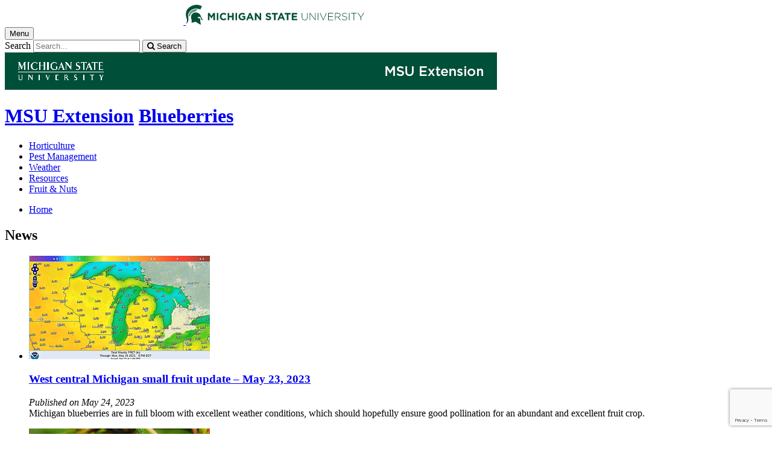

--- FILE ---
content_type: text/html;charset=UTF-8
request_url: https://www.canr.msu.edu/blueberries/news?page=14&contentTypeOption=Article&tag=blueberries&tagUsage=or&siteContext=&hideHomePage=
body_size: 11893
content:

<!doctype html>


                
      <html class="no-js" lang="en-us">
        


  


		    		





 
      	    												    	







						



												

         
	                                              
	
	


	

	



	    




					
						
	  	  	  	  	  	  	  

      

<head>

<meta name="google-site-verification" content="W_fNZVvBvrC-T8ALqUVOZ9-9l5DKOiKZPsqOj_ivzGo">
<meta name="msvalidate.01" content="5DC6B98B9F1DF8E1632E3F23703570EB">


<meta charset="utf-8">
<meta http-equiv="x-ua-compatible" content="ie=edge">
<meta name="viewport" content="width=device-width, initial-scale=1">
<meta content="unsafe-url" name="referrer">
<title>News - Blueberries</title>

  <meta property="og:type" content="article">

<meta property="og:site_name" content="Blueberries">
  <meta property="og:title" content="News">
  <meta name="twitter:title" content="News">
<meta name="twitter:card" content="summary">

                    <link rel="canonical" href="https://www.canr.msu.edu/blueberries/news">
        <meta property="og:url" content="https://www.canr.msu.edu/blueberries/news">
    
            <meta name="description" content="">
<meta property="og:description" content="">
<meta name="twitter:description" content="">

  <meta name="keywords" content="blueberries ">
            <meta property="og:image" content="https://www.canr.msu.edu/contentAsset/image/15483968-7538-438b-8395-95296cfc89d8/fileAsset/filter/Resize,Crop,Jpeg/resize_w/300/crop_w/300/crop_h/200/crop_x/0/crop_y/0/jpeg_q/50">
<meta name="twitter:image" content="https://www.canr.msu.edu/contentAsset/image/15483968-7538-438b-8395-95296cfc89d8/fileAsset/filter/Resize,Crop,Jpeg/resize_w/300/crop_w/300/crop_h/200/crop_x/0/crop_y/0/jpeg_q/50">
<meta name="thumbnail" content="https://www.canr.msu.edu/contentAsset/image/15483968-7538-438b-8395-95296cfc89d8/fileAsset/filter/Resize,Crop,Jpeg/resize_w/300/crop_w/300/crop_h/200/crop_x/0/crop_y/0/jpeg_q/50">
    <meta name="twitter:image:alt" content="">

        <script>(function(w,d,s,l,i){w[l]=w[l]||[];w[l].push({'gtm.start':
  new Date().getTime(),event:'gtm.js'});var f=d.getElementsByTagName(s)[0],
  j=d.createElement(s),dl=l!='dataLayer'?'&l='+l:'';j.async=true;j.src=
  '//www.googletagmanager.com/gtm.js?id='+i+dl;f.parentNode.insertBefore(j,f);
  })(window,document,'script','dataLayer','GTM-W3D32H');</script>

<script async src="https://www.googletagmanager.com/gtag/js?id=G-D7271B6VVJ"></script>
<script>
  window.dataLayer = window.dataLayer || [];
  function gtag(){dataLayer.push(arguments);}
  gtag('js', new Date());

  gtag('config', 'G-D7271B6VVJ');
</script>
    
      <link rel="stylesheet" type="text/css" href="https://msu-p-001.sitecorecontenthub.cloud/api/public/content/1a1d46b45afb40eda6ebf4ed44077295%22">
    <link rel="stylesheet" href="/application/themes/canr-msu/scss/vendor.min.css">
    <link rel="stylesheet" href="/application/themes/canr-msu/scss/main.dotsass" type="text/css">
  <!-- link rel="stylesheet" href="${dotTheme.path}scss/main.dotsass" type="text/css"/ -->
      <link rel="stylesheet" href="/application/themes/canr-msu/scss/print.min.css" media="print">
  <link rel="icon" href="//cdn.cabs.msu.edu/brand/images/favicon.ico">

    <link rel="stylesheet" href="https://cdnjs.cloudflare.com/ajax/libs/font-awesome/4.7.0/css/font-awesome.min.css">


<script src='https://www.google.com/recaptcha/api.js'></script>
</head>
<!-- Server Inode: d8ad93f1-->


<body  class="template template--child template--child-photo blueberries  " >

<noscript><iframe src="//www.googletagmanager.com/ns.html?id=GTM-W3D32H" height="0" width="0" style="display:none;visibility:hidden"></iframe></noscript>

    
<div class="off-canvas-wrapper">
  <div class="off-canvas-absolute position-right is-closed gtm-offcanvas-nav gtm-conversions-flyover" id="offCanvas" data-off-canvas aria-live="polite" aria-relevant="additions removals"
  aria-hidden="true">
      </div>

  <div class="off-canvas-content" data-off-canvas-content aria-live="polite" aria-relevant="additions removals" aria-hidden="false">


    <header id="header" class=" gtm-conversions-header">
  <div class="template__header">

    <div class="template__sticky-header">
      <div class="grid-container">
        <div class="grid-x grid-margin-x">

                    
          <!-- MSU Logo and text -->
          <div class="cell small-6">
            <a href="https://msu.edu/" data-gtmconversions="logo-msu">
              <img alt="Michigan State University" src="//cdn.cabs.msu.edu/brand/images/masthead-helmet-white.svg" class="template__logo masthead-reg">
              <img alt="Michigan State University" src="//cdn.cabs.msu.edu/brand/images/masthead-helmet-green.svg" class="template__logo masthead-sticky">
            </a>
          </div>

          <div class="cell small-6 show-for-large template__utilities">

            <!-- Hamburger Button on mobile only -->
            <button type="button" class="hamburger hamburger--squeeze" id="btn-hamburger" data-toggle="offCanvas" data-gtmconversions="open-flyout">
              <span class="show-for-sr">Menu</span>
              <span class="hamburger-box gtm-hamburger-box">
                <span class="hamburger-inner gtm-hamburger-inner"></span>
              </span>
            </button>

            <!-- Search Box -->
            <div id="search" class="js-initial-load template__search">
              <form action="/search" role="search">
                <input name="siteContext" type="hidden" value="blueberries">
                <input type="hidden" name="siteTitle" value="Blueberries">
                <input type="hidden" name="searchbox-type" id="searchbox-type" value="">
                <label class="invisible" for="q">Search</label>
                <input id="q" name="q" autocomplete="off" oninput="searchSuggest()" list="suggested-terms" placeholder="Search..." value="">
                <button id="btn_search" type="submit" value="search" data-gtmconversions="button-search" data-eventvalue="20"><i class="fa fa-search" aria-hidden="true"></i> <span class="show-for-sr">Search</span></button>
                <div id="searchSuggestion"></div>
              </form>
            </div>
          </div>
        </div>
      </div>
    </div>
  </div>

<div class="print-header">
                              <img src="/framework/images/extension-print-header.png" alt="">
              </div>

  <div class="grid-container">
    <div class="grid-x grid-margin-x">
      <div id="site-title-wrapper" class="cell large-8 site-title-wrapper">
        
              








        <h1 id="site-title">    <a href="/outreach/about/home_page" data-gtmconversions="title-parent">MSU Extension</a>            <span><a href="/blueberries/" data-gtmconversions="title-site">Blueberries</a></span>
    </h1>
      </div>
    </div>
  </div>

  <div id="desktop-nav" class="gtm-primary-desktop-nav">
  <div class="grid-container set-row-width-100">
    <div class="grid-x grid-margin-x">
      <div class="cell large-12" id="main-menu-wrapper">

        <nav id="main-menu" aria-label="Primary navigation" >
          <ul>

                                                    <li class=""><a href="/blueberries/growing_blueberries" target="_self" data-gtmconversions="navigation">Horticulture</a></li>
                            <li class=""><a href="/blueberries/pest_management" target="_self" data-gtmconversions="navigation">Pest Management</a></li>
                            <li class=""><a href="/blueberries/weather" target="_self" data-gtmconversions="navigation">Weather</a></li>
                            <li class=""><a href="/blueberries/resources" target="_self" data-gtmconversions="navigation">Resources</a></li>
                            <li class=""><a href="http://www.canr.msu.edu/fruit/" target="_self" data-gtmconversions="navigation">Fruit & Nuts</a></li>
              
                      </ul>
        </nav>
      </div>
                </div>
  </div>
</div>

</header>
                <!-- TAG INFO! -->
        <div class="template__photo gtm-conversions-banner" style="background-image:  url(/dA/b2bc8908-71aa-4fb3-a949-d8c0ef4ae542/childBannerImage/,Crop,Jpeg/resize_w/4000/crop_w/4000/crop_h/500/crop_x/0/crop_y/0/jpeg/jpeg_q/70)">
    
      
        
        
        
    
  </div>
  
        <main id="content">
    <div class="grid-container">
        <div class="grid-x grid-margin-y">
                           <div class="cell auto">
                            
<div class="grid-container" id="breadcrumbs">
  <div class="grid-x grid-margin-x">
    <div class="cell small-12">
      <nav aria-label="Breadcrumb menu">
      <ul>
        <li><a href="/blueberries" data-gtmconversions="breadcrumbs"><span class="show-for-sr">Home</span></a></li>
                                                        </ul>
      </nav>
    </div>
  </div>
</div>
                
                                
                                    <div class="grid-container">
                        <div class="grid-x grid-margin-x">
                            <div class="cell small-12">
                                <h2>News</h2>
                            </div>
                        </div>
                    </div>
                
                                <div class="grid-container">
    <div class="grid-x grid-margin-x">
    


        

    

    

        

        

        
			 	

<div class="cell small-12"  aria-label="search results">
                                        
    
                                            
<!--
- bug tracking
tag: blueberries
tagUsage: or
ajax url: $ajaxUrl
endDateRange: $endDateRange

<code>
{
                                                    "sort":{
                    "Article.datePublished":{
                                            "order": "desc"
                                        }
                },
                            "query": {
        "bool": {
            "must": [
                                                        
                                {
                    "term":{
                        "live": "true"
                    }
                },
                {
                    "term":{
                        "deleted": "false"
                    }
                }
                                                                                                                            ,
                        {
                            "term":{
                                "contentType": "Article"
                            }
                        }
                                                                                                                                                                        ,{
                        "query_string":{
                            "query":"tags:\"blueberries\""
                        }
                    }
                                                
                                                                                                                                                                                                                                                                                                                                                                                                                                                                                                                                                                                                                                                                                                                                                                                                                                                                                                                                                                                                         ],
                        "must_not": [
                {
                    "term": {
                        "conhost": "1e0ab6d3-6a4b-4616-8a7d-c387d74a08da*"
                    }
                },
                {
                    "term":{
                        "conhost": "70a40988-5ed5-41d4-8f1b-5ff2ffcc8e01*"
                    }
                }
            ]
                    }
    },
            "size": 10
                    ,
            "from": 130
                }
</code>
-->

                                    
                
            
            
        
            <ul class="column-layout column-1 horizontal clearfix listing  ">
                                                                                                                                                                        
                                                    

                <li>
        <div class="row grid-x grid-margin-x listing__item">
                                             <div class="cell small-12 medium-4  columns listing__image">
                                                                    <img  src="/contentAsset/image/fc5e3e121351ba3d11f1221eda051897/fileAsset/filter/Resize,Crop/resize_w/300/crop_w/300/crop_h/200/crop_x/0/crop_y/0" alt="">
                                                             </div>
                        <div class="cell small-12  medium-8 columns listing__text">
                                 <h3>
                     <a  href="/news/west-central-michigan-small-fruit-update-may-23-2023" class="searchresult" data-linktitle="West central Michigan small fruit update – May 23, 2023" data-linkurl="/news/west-central-michigan-small-fruit-update-may-23-2023" data-title-url="West central Michigan small fruit update – May 23, 2023~/news/west-central-michigan-small-fruit-update-may-23-2023"  data-searchsuggestion-multivariate="widget" data-searchquery="blueberries" data-searchposition="14-01" data-gtmconversions="searchresult-Article">
                                              West central Michigan small fruit update – May 23, 2023
                                          </a>
                 </h3>
                                  
                 <p>
                                                                           <em>Published on May 24, 2023 </em> <br>
                                                                               Michigan blueberries are in full bloom with excellent weather conditions, which should hopefully ensure good pollination for an abundant and excellent fruit crop.
                                                                                        </p>
                              </div>
        </div>
    </li>
                                                                                                                                                                                        
                                                    

                <li>
        <div class="row grid-x grid-margin-x listing__item">
                                             <div class="cell small-12 medium-4  columns listing__image">
                                                                    <img  src="/contentAsset/image/9aac8700b4c3d87ec8027aa0d77d6300/fileAsset/filter/Resize,Crop/resize_w/300/crop_w/300/crop_h/200/crop_x/0/crop_y/0" alt="">
                                                             </div>
                        <div class="cell small-12  medium-8 columns listing__text">
                                 <h3>
                     <a  href="/news/southwest-michigan-fruit-update-may-23-2023" class="searchresult" data-linktitle="Southwest Michigan fruit update – May 23, 2023" data-linkurl="/news/southwest-michigan-fruit-update-may-23-2023" data-title-url="Southwest Michigan fruit update – May 23, 2023~/news/southwest-michigan-fruit-update-may-23-2023"  data-searchsuggestion-multivariate="widget" data-searchquery="blueberries" data-searchposition="14-02" data-gtmconversions="searchresult-Article">
                                              Southwest Michigan fruit update – May 23, 2023
                                          </a>
                 </h3>
                                  
                 <p>
                                                                           <em>Published on May 23, 2023 </em> <br>
                                                                               Plum curculio damage is being seen. Oriental fruit moth and codling moth flight is underway. Grape berry moth biofix is expected soon.
                                                                                        </p>
                              </div>
        </div>
    </li>
                                                                                                                                                                                        
                                                    

                <li>
        <div class="row grid-x grid-margin-x listing__item">
                                             <div class="cell small-12 medium-4  columns listing__image">
                                                                    <img  src="/contentAsset/image/67c593b9facab61eab8711de57e865a8/fileAsset/filter/Resize,Crop/resize_w/300/crop_w/300/crop_h/200/crop_x/0/crop_y/0" alt="">
                                                             </div>
                        <div class="cell small-12  medium-8 columns listing__text">
                                 <h3>
                     <a  href="/news/west-central-michigan-small-fruit-update-may-17-2023" class="searchresult" data-linktitle="West central Michigan small fruit update – May 17, 2023" data-linkurl="/news/west-central-michigan-small-fruit-update-may-17-2023" data-title-url="West central Michigan small fruit update – May 17, 2023~/news/west-central-michigan-small-fruit-update-may-17-2023"  data-searchsuggestion-multivariate="widget" data-searchquery="blueberries" data-searchposition="14-03" data-gtmconversions="searchresult-Article">
                                              West central Michigan small fruit update – May 17, 2023
                                          </a>
                 </h3>
                                  
                 <p>
                                                                           <em>Published on May 17, 2023 </em> <br>
                                                                               The 2023 blueberry season is already in progress. In Van Buren, Allegan and Ottawa counties, varieties like Wayman, Bluetta, Bluecrop and Elliott are going from full bloom to 75%, 75%, 50% and 25% bloom, respectively.
                                                                                        </p>
                              </div>
        </div>
    </li>
                                                                                                                                                                                        
                                                    

                <li>
        <div class="row grid-x grid-margin-x listing__item">
                                             <div class="cell small-12 medium-4  columns listing__image">
                                                                    <img  src="/contentAsset/image/9307ff66cc157836da3cd70c43f89157/fileAsset/filter/Resize,Crop/resize_w/300/crop_w/300/crop_h/200/crop_x/0/crop_y/0" alt="">
                                                             </div>
                        <div class="cell small-12  medium-8 columns listing__text">
                                 <h3>
                     <a  href="/news/southwest-michigan-fruit-update-may-16-2023" class="searchresult" data-linktitle="Southwest Michigan fruit update – May 16, 2023" data-linkurl="/news/southwest-michigan-fruit-update-may-16-2023" data-title-url="Southwest Michigan fruit update – May 16, 2023~/news/southwest-michigan-fruit-update-may-16-2023"  data-searchsuggestion-multivariate="widget" data-searchquery="blueberries" data-searchposition="14-04" data-gtmconversions="searchresult-Article">
                                              Southwest Michigan fruit update – May 16, 2023
                                          </a>
                 </h3>
                                  
                 <p>
                                                                           <em>Published on May 16, 2023 </em> <br>
                                                                               Strawberry bloom is underway across the region. Apple bloom is finishing. Most stone fruit is out of the shuck.
                                                                                        </p>
                              </div>
        </div>
    </li>
                                                                                                                                                                                        
                                                    

                <li>
        <div class="row grid-x grid-margin-x listing__item">
                                             <div class="cell small-12 medium-4  columns listing__image">
                                                                    <img  src="/contentAsset/image/254d61a9c36037fb7f6564a8a1fe1082/fileAsset/filter/Resize,Crop/resize_w/300/crop_w/300/crop_h/200/crop_x/0/crop_y/0" alt="">
                                                             </div>
                        <div class="cell small-12  medium-8 columns listing__text">
                                 <h3>
                     <a  href="/news/southwest-michigan-fruit-update-may-9-2023" class="searchresult" data-linktitle="Southwest Michigan fruit update – May 9, 2023" data-linkurl="/news/southwest-michigan-fruit-update-may-9-2023" data-title-url="Southwest Michigan fruit update – May 9, 2023~/news/southwest-michigan-fruit-update-may-9-2023"  data-searchsuggestion-multivariate="widget" data-searchquery="blueberries" data-searchposition="14-05" data-gtmconversions="searchresult-Article">
                                              Southwest Michigan fruit update – May 9, 2023
                                          </a>
                 </h3>
                                  
                 <p>
                                                                           <em>Published on May 9, 2023 </em> <br>
                                                                               Stone fruit are largely finished with bloom. Apple and blueberry bloom is now underway.
                                                                                        </p>
                              </div>
        </div>
    </li>
                                                                                                                                                                                        
                                                    

                <li>
        <div class="row grid-x grid-margin-x listing__item">
                                             <div class="cell small-12 medium-4  columns listing__image">
                                                                    <img  src="/contentAsset/image/b942557ac9677cdd327a98d79108c8ba/fileAsset/filter/Resize,Crop/resize_w/300/crop_w/300/crop_h/200/crop_x/0/crop_y/0" alt="">
                                                             </div>
                        <div class="cell small-12  medium-8 columns listing__text">
                                 <h3>
                     <a  href="/news/southwest-michigan-fruit-update-april-25-2023" class="searchresult" data-linktitle="Southwest Michigan fruit update – April 25, 2023" data-linkurl="/news/southwest-michigan-fruit-update-april-25-2023" data-title-url="Southwest Michigan fruit update – April 25, 2023~/news/southwest-michigan-fruit-update-april-25-2023"  data-searchsuggestion-multivariate="widget" data-searchquery="blueberries" data-searchposition="14-06" data-gtmconversions="searchresult-Article">
                                              Southwest Michigan fruit update – April 25, 2023
                                          </a>
                 </h3>
                                  
                 <p>
                                                                           <em>Published on May 2, 2023 </em> <br>
                                                                               Growers have been watching the cool morning temperatures closely, but no significant damage has been reported so far.
                                                                                        </p>
                              </div>
        </div>
    </li>
                                                                                                                                                                                        
                                                    

                <li>
        <div class="row grid-x grid-margin-x listing__item">
                                             <div class="cell small-12 medium-4  columns listing__image">
                                                                    <img  src="/contentAsset/image/3266af5436878d9150c64e345fc2b495/fileAsset/filter/Resize,Crop/resize_w/300/crop_w/300/crop_h/200/crop_x/0/crop_y/0" alt="">
                                                             </div>
                        <div class="cell small-12  medium-8 columns listing__text">
                                 <h3>
                     <a  href="/news/southwest-michigan-fruit-update-may-2-2023" class="searchresult" data-linktitle="Southwest Michigan fruit update – May 2, 2023" data-linkurl="/news/southwest-michigan-fruit-update-may-2-2023" data-title-url="Southwest Michigan fruit update – May 2, 2023~/news/southwest-michigan-fruit-update-may-2-2023"  data-searchsuggestion-multivariate="widget" data-searchquery="blueberries" data-searchposition="14-07" data-gtmconversions="searchresult-Article">
                                              Southwest Michigan fruit update – May 2, 2023
                                          </a>
                 </h3>
                                  
                 <p>
                                                                           <em>Published on May 2, 2023 </em> <br>
                                                                               A series of mornings below freezing this past week has caused sporadic damage to some crops, but prospects are still good in most locations.
                                                                                        </p>
                              </div>
        </div>
    </li>
                                                                                                                                                                                        
                                                    

                <li>
        <div class="row grid-x grid-margin-x listing__item">
                                             <div class="cell small-12 medium-4  columns listing__image">
                                                                    <img  src="/contentAsset/image/dd0a6e51-2da8-479f-8efb-3899f2182057/fileAsset/filter/Resize,Crop/resize_w/300/crop_w/300/crop_h/200/crop_x/0/crop_y/0" alt="">
                                                             </div>
                        <div class="cell small-12  medium-8 columns listing__text">
                                 <h3>
                     <a  href="/news/southwest-michigan-fruit-update-april-18-2023" class="searchresult" data-linktitle="Southwest Michigan fruit update – April 18, 2023" data-linkurl="/news/southwest-michigan-fruit-update-april-18-2023" data-title-url="Southwest Michigan fruit update – April 18, 2023~/news/southwest-michigan-fruit-update-april-18-2023"  data-searchsuggestion-multivariate="widget" data-searchquery="blueberries" data-searchposition="14-08" data-gtmconversions="searchresult-Article">
                                              Southwest Michigan fruit update – April 18, 2023
                                          </a>
                 </h3>
                                  
                 <p>
                                                                           <em>Published on April 18, 2023 </em> <br>
                                                                               Last week’s hot weather pushed all fruit crops along quickly. Next week will be closer to normal but cool weather may be a challenge for pollinating blooming crops.
                                                                                        </p>
                              </div>
        </div>
    </li>
                                                                                                                                                                                        
                                                    

                <li>
        <div class="row grid-x grid-margin-x listing__item">
                                             <div class="cell small-12 medium-4  columns listing__image">
                                                                    <img  src="/contentAsset/image/ced3e90a-405c-443a-9b0d-21f5d7127d9c/fileAsset/filter/Resize,Crop/resize_w/300/crop_w/300/crop_h/200/crop_x/0/crop_y/0" alt="">
                                                             </div>
                        <div class="cell small-12  medium-8 columns listing__text">
                                 <h3>
                     <a  href="/news/southwest-michigan-fruit-update-april-11-2023" class="searchresult" data-linktitle="Southwest Michigan fruit update – April 11, 2023" data-linkurl="/news/southwest-michigan-fruit-update-april-11-2023" data-title-url="Southwest Michigan fruit update – April 11, 2023~/news/southwest-michigan-fruit-update-april-11-2023"  data-searchsuggestion-multivariate="widget" data-searchquery="blueberries" data-searchposition="14-09" data-gtmconversions="searchresult-Article">
                                              Southwest Michigan fruit update – April 11, 2023
                                          </a>
                 </h3>
                                  
                 <p>
                                                                           <em>Published on April 11, 2023 </em> <br>
                                                                               And we’re off! The first crop blooms of the year have been seen. Apricots have started blooming. Other stone fruit are not far behind, especially with the warm weather forecast this week.
                                                                                        </p>
                              </div>
        </div>
    </li>
                                                                                                                                                                                        
                                                    

                <li>
        <div class="row grid-x grid-margin-x listing__item">
                                             <div class="cell small-12 medium-4  columns listing__image">
                                                                    <img  src="/contentAsset/image/d7df4771-4ff4-42b2-833f-56c505f3854c/fileAsset/filter/Resize,Crop/resize_w/300/crop_w/300/crop_h/200/crop_x/0/crop_y/0" alt="">
                                                             </div>
                        <div class="cell small-12  medium-8 columns listing__text">
                                 <h3>
                     <a  href="/news/southeast-michigan-fruit-update-april-11-2023" class="searchresult" data-linktitle="Southeast Michigan fruit update – April 11, 2023" data-linkurl="/news/southeast-michigan-fruit-update-april-11-2023" data-title-url="Southeast Michigan fruit update – April 11, 2023~/news/southeast-michigan-fruit-update-april-11-2023"  data-searchsuggestion-multivariate="widget" data-searchquery="blueberries" data-searchposition="14-10" data-gtmconversions="searchresult-Article">
                                              Southeast Michigan fruit update – April 11, 2023
                                          </a>
                 </h3>
                                  
                 <p>
                                                                           <em>Published on April 11, 2023 </em> <br>
                                                                               Emergence from dormancy in a wet spring.
                                                                                        </p>
                              </div>
        </div>
    </li>
                                    </ul>
    
                                        <div class="pagination">
                <p>Page 14 of 127</p>
                <ul>
                                                                                
                                            <li><a aria-label="Previous page" data-gtmconversions="searchresult-pagination" href="/blueberries/news?page=13&contentTypeOption=Article&tag=blueberries&tagUsage=or&siteContext=&hideHomePage=#results"> < </a></li>
                                                              <li ><a data-gtmconversions="searchresult-pagination" href="/blueberries/news?page=9&contentTypeOption=Article&tag=blueberries&tagUsage=or&siteContext=&hideHomePage=#results">9</a></li>
                                          <li ><a data-gtmconversions="searchresult-pagination" href="/blueberries/news?page=10&contentTypeOption=Article&tag=blueberries&tagUsage=or&siteContext=&hideHomePage=#results">10</a></li>
                                          <li ><a data-gtmconversions="searchresult-pagination" href="/blueberries/news?page=11&contentTypeOption=Article&tag=blueberries&tagUsage=or&siteContext=&hideHomePage=#results">11</a></li>
                                          <li ><a data-gtmconversions="searchresult-pagination" href="/blueberries/news?page=12&contentTypeOption=Article&tag=blueberries&tagUsage=or&siteContext=&hideHomePage=#results">12</a></li>
                                          <li ><a data-gtmconversions="searchresult-pagination" href="/blueberries/news?page=13&contentTypeOption=Article&tag=blueberries&tagUsage=or&siteContext=&hideHomePage=#results">13</a></li>
                                          <li class="active"><a data-gtmconversions="searchresult-pagination" href="/blueberries/news?page=14&contentTypeOption=Article&tag=blueberries&tagUsage=or&siteContext=&hideHomePage=#results">14</a></li>
                                          <li ><a data-gtmconversions="searchresult-pagination" href="/blueberries/news?page=15&contentTypeOption=Article&tag=blueberries&tagUsage=or&siteContext=&hideHomePage=#results">15</a></li>
                                          <li ><a data-gtmconversions="searchresult-pagination" href="/blueberries/news?page=16&contentTypeOption=Article&tag=blueberries&tagUsage=or&siteContext=&hideHomePage=#results">16</a></li>
                                          <li ><a data-gtmconversions="searchresult-pagination" href="/blueberries/news?page=17&contentTypeOption=Article&tag=blueberries&tagUsage=or&siteContext=&hideHomePage=#results">17</a></li>
                                          <li ><a data-gtmconversions="searchresult-pagination" href="/blueberries/news?page=18&contentTypeOption=Article&tag=blueberries&tagUsage=or&siteContext=&hideHomePage=#results">18</a></li>
                                          <li ><a data-gtmconversions="searchresult-pagination" href="/blueberries/news?page=19&contentTypeOption=Article&tag=blueberries&tagUsage=or&siteContext=&hideHomePage=#results">19</a></li>
                                                                <li><a aria-label="Next page" data-gtmconversions="searchresult-pagination" href="/blueberries/news?page=15&contentTypeOption=Article&tag=blueberries&tagUsage=or&siteContext=&hideHomePage=#results"> > </a></li>
                                    </ul>
            </div>
            
    
    
                                                                                                        <script type="application/ld+json">
  {
    "@context": "http://schema.org",
    "@type": "Article",
    "headline": "West central Michigan small fruit update – May 23, 2023",
    "url": "/news/west-central-michigan-small-fruit-update-may-23-2023",
    "datePublished": "2023-5-24EDT12:00AM",    "dateModified": "2023-5-24EDT11:24AM",        "author": [{
      "@type": "Person",
      "name": "Carlos Garcia-Salazar",
      "givenName": "Carlos",
      "familyName": "Garcia-Salazar",
      "url": "carlos_garcia_salazar"
    }],    "publisher": "Michigan State University | College of Agriculture & Natural Resources",
    "articleBody": "Michigan blueberries are in full bloom with excellent weather conditions, which should hopefully ensure good pollination for an abundant and excellent fruit crop.",
    "image": [{
      "@type": "ImageObject",
      "image": "/contentAsset/image/fc5e3e121351ba3d11f1221eda051897/fileAsset/filter/Resize/resize_w/175",
      "url": "/contentAsset/image/fc5e3e121351ba3d11f1221eda051897/fileAsset/filter/Resize/resize_w/175",
      "width": "960",
      "height": "720"
    }]  }
  </script>
                                                                                                                                <script type="application/ld+json">
  {
    "@context": "http://schema.org",
    "@type": "Article",
    "headline": "Southwest Michigan fruit update – May 23, 2023",
    "url": "/news/southwest-michigan-fruit-update-may-23-2023",
    "datePublished": "2023-5-23EDT12:00AM",    "dateModified": "2023-5-23EDT2:48PM",        "author": [{
      "@type": "Person",
      "name": "Michael Reinke",
      "givenName": "Michael",
      "familyName": "Reinke",
      "url": "michael-reinke"
    }],    "author": [{
      "@type": "Person",
      "name": "Cheyenne Sloan",
      "givenName": "Cheyenne",
      "familyName": "Sloan",
      "url": "cheyenne-sloan"
    }],    "publisher": "Michigan State University | College of Agriculture & Natural Resources",
    "articleBody": "Plum curculio damage is being seen. Oriental fruit moth and codling moth flight is underway. Grape berry moth biofix is expected soon.",
    "image": [{
      "@type": "ImageObject",
      "image": "/contentAsset/image/9aac8700b4c3d87ec8027aa0d77d6300/fileAsset/filter/Resize/resize_w/175",
      "url": "/contentAsset/image/9aac8700b4c3d87ec8027aa0d77d6300/fileAsset/filter/Resize/resize_w/175",
      "width": "1908",
      "height": "2071"
    }]  }
  </script>
                                                                                                            <script type="application/ld+json">
  {
    "@context": "http://schema.org",
    "@type": "Article",
    "headline": "West central Michigan small fruit update – May 17, 2023",
    "url": "/news/west-central-michigan-small-fruit-update-may-17-2023",
    "datePublished": "2023-5-17EDT12:00AM",    "dateModified": "2023-5-18EDT7:07AM",        "author": [{
      "@type": "Person",
      "name": "Carlos Garcia-Salazar",
      "givenName": "Carlos",
      "familyName": "Garcia-Salazar",
      "url": "carlos_garcia_salazar"
    }],    "publisher": "Michigan State University | College of Agriculture & Natural Resources",
    "articleBody": "The 2023 blueberry season is already in progress. In Van Buren, Allegan and Ottawa counties, varieties like Wayman, Bluetta, Bluecrop and Elliott are going from full bloom to 75%, 75%, 50% and 25% bloom, respectively.",
    "image": [{
      "@type": "ImageObject",
      "image": "/contentAsset/image/67c593b9facab61eab8711de57e865a8/fileAsset/filter/Resize/resize_w/175",
      "url": "/contentAsset/image/67c593b9facab61eab8711de57e865a8/fileAsset/filter/Resize/resize_w/175",
      "width": "440",
      "height": "586"
    }]  }
  </script>
                                                                                                                                <script type="application/ld+json">
  {
    "@context": "http://schema.org",
    "@type": "Article",
    "headline": "Southwest Michigan fruit update – May 16, 2023",
    "url": "/news/southwest-michigan-fruit-update-may-16-2023",
    "datePublished": "2023-5-16EDT12:00AM",    "dateModified": "2023-5-16EDT12:11PM",        "author": [{
      "@type": "Person",
      "name": "Michael Reinke",
      "givenName": "Michael",
      "familyName": "Reinke",
      "url": "michael-reinke"
    }],    "author": [{
      "@type": "Person",
      "name": "Cheyenne Sloan",
      "givenName": "Cheyenne",
      "familyName": "Sloan",
      "url": "cheyenne-sloan"
    }],    "publisher": "Michigan State University | College of Agriculture & Natural Resources",
    "articleBody": "Strawberry bloom is underway across the region. Apple bloom is finishing. Most stone fruit is out of the shuck.",
    "image": [{
      "@type": "ImageObject",
      "image": "/contentAsset/image/9307ff66cc157836da3cd70c43f89157/fileAsset/filter/Resize/resize_w/175",
      "url": "/contentAsset/image/9307ff66cc157836da3cd70c43f89157/fileAsset/filter/Resize/resize_w/175",
      "width": "1249",
      "height": "937"
    }]  }
  </script>
                                                                                                                                <script type="application/ld+json">
  {
    "@context": "http://schema.org",
    "@type": "Article",
    "headline": "Southwest Michigan fruit update – May 9, 2023",
    "url": "/news/southwest-michigan-fruit-update-may-9-2023",
    "datePublished": "2023-5-9EDT12:00AM",    "dateModified": "2023-5-9EDT11:20AM",        "author": [{
      "@type": "Person",
      "name": "Michael Reinke",
      "givenName": "Michael",
      "familyName": "Reinke",
      "url": "michael-reinke"
    }],    "author": [{
      "@type": "Person",
      "name": "Cheyenne Sloan",
      "givenName": "Cheyenne",
      "familyName": "Sloan",
      "url": "cheyenne-sloan"
    }],    "publisher": "Michigan State University | College of Agriculture & Natural Resources",
    "articleBody": "Stone fruit are largely finished with bloom. Apple and blueberry bloom is now underway.",
    "image": [{
      "@type": "ImageObject",
      "image": "/contentAsset/image/254d61a9c36037fb7f6564a8a1fe1082/fileAsset/filter/Resize/resize_w/175",
      "url": "/contentAsset/image/254d61a9c36037fb7f6564a8a1fe1082/fileAsset/filter/Resize/resize_w/175",
      "width": "1908",
      "height": "2121"
    }]  }
  </script>
                                                                                                                                <script type="application/ld+json">
  {
    "@context": "http://schema.org",
    "@type": "Article",
    "headline": "Southwest Michigan fruit update – April 25, 2023",
    "url": "/news/southwest-michigan-fruit-update-april-25-2023",
    "datePublished": "2023-5-2EDT12:00AM",    "dateModified": "2023-5-2EDT2:06PM",        "author": [{
      "@type": "Person",
      "name": "Michael Reinke",
      "givenName": "Michael",
      "familyName": "Reinke",
      "url": "michael-reinke"
    }],    "author": [{
      "@type": "Person",
      "name": "Cheyenne Sloan",
      "givenName": "Cheyenne",
      "familyName": "Sloan",
      "url": "cheyenne-sloan"
    }],    "publisher": "Michigan State University | College of Agriculture & Natural Resources",
    "articleBody": "Growers have been watching the cool morning temperatures closely, but no significant damage has been reported so far.",
    "image": [{
      "@type": "ImageObject",
      "image": "/contentAsset/image/b942557ac9677cdd327a98d79108c8ba/fileAsset/filter/Resize/resize_w/175",
      "url": "/contentAsset/image/b942557ac9677cdd327a98d79108c8ba/fileAsset/filter/Resize/resize_w/175",
      "width": "1249",
      "height": "937"
    }]  }
  </script>
                                                                                                                                <script type="application/ld+json">
  {
    "@context": "http://schema.org",
    "@type": "Article",
    "headline": "Southwest Michigan fruit update – May 2, 2023",
    "url": "/news/southwest-michigan-fruit-update-may-2-2023",
    "datePublished": "2023-5-2EDT12:00AM",    "dateModified": "2023-5-2EDT2:49PM",        "author": [{
      "@type": "Person",
      "name": "Michael Reinke",
      "givenName": "Michael",
      "familyName": "Reinke",
      "url": "michael-reinke"
    }],    "author": [{
      "@type": "Person",
      "name": "Cheyenne Sloan",
      "givenName": "Cheyenne",
      "familyName": "Sloan",
      "url": "cheyenne-sloan"
    }],    "publisher": "Michigan State University | College of Agriculture & Natural Resources",
    "articleBody": "A series of mornings below freezing this past week has caused sporadic damage to some crops, but prospects are still good in most locations.",
    "image": [{
      "@type": "ImageObject",
      "image": "/contentAsset/image/3266af5436878d9150c64e345fc2b495/fileAsset/filter/Resize/resize_w/175",
      "url": "/contentAsset/image/3266af5436878d9150c64e345fc2b495/fileAsset/filter/Resize/resize_w/175",
      "width": "4032",
      "height": "1908"
    }]  }
  </script>
                                                                                                                                <script type="application/ld+json">
  {
    "@context": "http://schema.org",
    "@type": "Article",
    "headline": "Southwest Michigan fruit update – April 18, 2023",
    "url": "/news/southwest-michigan-fruit-update-april-18-2023",
    "datePublished": "2023-4-18EDT12:00AM",    "dateModified": "2023-4-18EDT1:29PM",        "author": [{
      "@type": "Person",
      "name": "Michael Reinke",
      "givenName": "Michael",
      "familyName": "Reinke",
      "url": "michael-reinke"
    }],    "author": [{
      "@type": "Person",
      "name": "Cheyenne Sloan",
      "givenName": "Cheyenne",
      "familyName": "Sloan",
      "url": "cheyenne-sloan"
    }],    "publisher": "Michigan State University | College of Agriculture & Natural Resources",
    "articleBody": "Last week’s hot weather pushed all fruit crops along quickly. Next week will be closer to normal but cool weather may be a challenge for pollinating blooming crops.",
    "image": [{
      "@type": "ImageObject",
      "image": "/contentAsset/image/dd0a6e51-2da8-479f-8efb-3899f2182057/fileAsset/filter/Resize/resize_w/175",
      "url": "/contentAsset/image/dd0a6e51-2da8-479f-8efb-3899f2182057/fileAsset/filter/Resize/resize_w/175",
      "width": "1512",
      "height": "2016"
    }]  }
  </script>
                                                                                                                                <script type="application/ld+json">
  {
    "@context": "http://schema.org",
    "@type": "Article",
    "headline": "Southwest Michigan fruit update – April 11, 2023",
    "url": "/news/southwest-michigan-fruit-update-april-11-2023",
    "datePublished": "2023-4-11EDT12:00AM",    "dateModified": "2023-4-11EDT2:08PM",        "author": [{
      "@type": "Person",
      "name": "Michael Reinke",
      "givenName": "Michael",
      "familyName": "Reinke",
      "url": "michael-reinke"
    }],    "author": [{
      "@type": "Person",
      "name": "Cheyenne Sloan",
      "givenName": "Cheyenne",
      "familyName": "Sloan",
      "url": "cheyenne-sloan"
    }],    "publisher": "Michigan State University | College of Agriculture & Natural Resources",
    "articleBody": "And we’re off! The first crop blooms of the year have been seen. Apricots have started blooming. Other stone fruit are not far behind, especially with the warm weather forecast this week.",
    "image": [{
      "@type": "ImageObject",
      "image": "/contentAsset/image/ced3e90a-405c-443a-9b0d-21f5d7127d9c/fileAsset/filter/Resize/resize_w/175",
      "url": "/contentAsset/image/ced3e90a-405c-443a-9b0d-21f5d7127d9c/fileAsset/filter/Resize/resize_w/175",
      "width": "1908",
      "height": "2518"
    }]  }
  </script>
                                                                                                            <script type="application/ld+json">
  {
    "@context": "http://schema.org",
    "@type": "Article",
    "headline": "Southeast Michigan fruit update – April 11, 2023",
    "url": "/news/southeast-michigan-fruit-update-april-11-2023",
    "datePublished": "2023-4-11EDT12:00AM",    "dateModified": "2023-4-11EDT3:27PM",        "author": [{
      "@type": "Person",
      "name": "Derek Plotkowski",
      "givenName": "Derek",
      "familyName": "Plotkowski",
      "url": "derek-plotkowski"
    }],    "publisher": "Michigan State University | College of Agriculture & Natural Resources",
    "articleBody": "Emergence from dormancy in a wet spring.",
    "image": [{
      "@type": "ImageObject",
      "image": "/contentAsset/image/d7df4771-4ff4-42b2-833f-56c505f3854c/fileAsset/filter/Resize/resize_w/175",
      "url": "/contentAsset/image/d7df4771-4ff4-42b2-833f-56c505f3854c/fileAsset/filter/Resize/resize_w/175",
      "width": "960",
      "height": "1280"
    }]  }
  </script>
                    
    </div>

          </div>
</div>

                            </div>
                <div class="cell  large-4  show-for-large contextual-nav contextual-nav__sidebar gtm-conversions-sidebar">
  <div>
        <h3><a href="/blueberries" class="contextual-nav__drawer__link" data-gtmconversions="open-drawer">Blueberries</a></h3>
    <nav aria-label="Contextual navigation">

        
        <ul>

                                        <li class="level_1  parent"><a href="/blueberries/growing_blueberries" target="_self" data-gtmconversions="subpage">Horticulture</a></li>
                      <li class="level_1  parent"><a href="/blueberries/pest_management" target="_self" data-gtmconversions="subpage">Pest Management</a></li>
                      <li class="level_1  parent"><a href="/blueberries/weather" target="_self" data-gtmconversions="subpage">Weather</a></li>
                      <li class="level_1 "><a href="/blueberries/resources" target="_self" data-gtmconversions="subpage">Resources</a></li>
                      <li class="level_1 "><a href="http://www.canr.msu.edu/fruit/" target="_self" data-gtmconversions="subpage">Fruit & Nuts</a></li>
                  
        
                        
        
        
        
        
        


        
        
                </ul>
    </nav>
  </div>
</div>
                    </div>
    </div>
</main>

      <!-- Dialog window code -->
      <div class="dialog" role="dialog">
        <div class="dialog__window">
          <div class="dialog__close">
            <button class="button secondary" onClick="">X Close</button>
          </div>
          <div class="dialog__content">
            <figure class='dialog__figure' aria-hidden="true">
              <img>
              <figcaption></figcaption>
            </figure>
          </div>
          <div class="dialog__prevNext" aria-hidden="true">
            <button class='button secondary gallery__prev'>&laquo; Previous</button>
            <button class='button secondary gallery__next'>Next &raquo;</button>
          </div>
        </div>
        <div class="dialog__mask"></div>
      </div>

              



<div class="grid-container full hide-for-print">
  <div class="grid-x" style="background-color: #d7d7d7;">
    <div class="cell small-12 large-10 large-offset-1">
      <div class="grid-container cc-newsletter" style="max-width: 1170px;">
        <!-- Begin Constant Contact Inline Form Code -->
<div class="ctct-inline-form" data-form-id="75809941-b9f7-405c-aee6-5cee53b6a3e0"></div>
<!-- End Constant Contact Inline Form Code -->
      </div>
    </div>
  </div>
</div>




<footer class="footer gtm-conversions-footer" >

      <div id="footer-social" class="footer__social  fs-page">

            <!-- footer: using tag information -->
      
      <div class="grid-container">
        <div class="grid-x grid-margin-x">
          <div class="cell small-12">
            <ul id="social">
              <li class="youtube"><a href="https://www.youtube.com/user/msuanrvideo07" data-gtmconversions="socialmedia-site"><img src="/contentAsset/raw-data/059381d0-44e1-4e20-8b65-4970a6d4eed6/fileAsset/" alt="follow us on youtube"></a></li>                                          <li class="facebook"><a href="https://www.facebook.com/MichiganStateExtension/" data-gtmconversions="socialmedia-site"><img src="/contentAsset/raw-data/4e278cd5-26b5-4996-ace2-f3dd2c81d85b/fileAsset/" alt="follow us on facebook"></a></li>              <li class="instagram"><a href="@msu.extension" data-gtmconversions="socialmedia-site"><img src="/contentAsset/raw-data/c5546119-b2b5-4dd2-a0e5-4e119abd6f35/fileAsset/" alt="follow us on instagram"></a></li>              <li class="linkedin"><a href="https://www.linkedin.com/company/michigan-state-university-extension/" data-gtmconversions="socialmedia-site"><img src="/contentAsset/raw-data/339d69f7-7af4-49be-aac3-1a8ecf659545/fileAsset/byInode/1" alt="follow us on linkedin"></a></li>            </ul>
          </div>
        </div>
      </div>
    </div>
  

    <div class="grid-container footer__standard" style="margin-top: 40px;">
    <div class="grid-x grid-margin-x">
  
      
    <div class="cell small-12 large-4 footer__wordmark">
      <a href="https://msu.edu/" data-gtmconversions="logo-msu"> <img class="screen-msuwordmark" alt="Michigan State University" src="//cdn.cabs.msu.edu/brand/images/msu-wordmark-green.svg"></a>
    </div>
    <div class="cell small-12 large-8 footer__info">
      <ul class="footer__info__links">
                              <li><a href="https://www.canr.msu.edu/blueberries/contact" data-gtmconversions="footerlink">Contact Information</a></li>
            <li><a href="/sitemap?siteContext=blueberries" data-gtmconversions="footerlink">Sitemap</a></li>
                  <li><a href="/accessibility" data-gtmconversions="footerlink">Accessibility</a></li>
          <li><a href="/privacy" data-gtmconversions="footerlink">Privacy</a></li>
                </ul>
      <ul class="footer__info__msu">
        <li>Call MSU: <a href="tel:+15173551855" data-gtmconversions="footerlink"><strong>(517) 355-1855</strong></a></li>
        <li>Visit: <strong><a href="http://msu.edu/" data-gtmconversions="footerlink">msu.edu</a></strong></li>
        <li><a href="https://civilrights.msu.edu/policies/index.html" data-gtmconversions="footerlink"><strong>Notice of Nondiscrimination</strong></a></li>
      </ul>
      <ul class="footer__info__copyright">
        <li><strong>Spartans Will</strong>.</li>
        <li>© Michigan State University</li>
      </ul>
    </div>
  </div> </div> 

<div class="row print-footer">
  <div class="small-12 columns" style="margin-bottom: 20px;">
                  <img src="/framework/images/extension-print-footer.png" alt="">
            </div>
  <div class="small-12 columns">
    <div class="print-disclaimer">
            <p>Issued in furtherance of MSU Extension work, acts of May 8 and June 30, 1914, in cooperation with the U.S. Department of Agriculture. Quentin Tyler, Director, MSU Extension, East Lansing, MI 48824. This information is for educational purposes only. Reference to commercial products or trade names does not imply endorsement by MSU Extension or bias against those not mentioned.</p>
<p>The 4-H Name and Emblem have special protections from Congress, protected by code 18 USC 707.</p>
<p>We comply with the Federal Trade Commission <a href="https://www.ftc.gov/enforcement/rules/rulemaking-regulatory-reform-proceedings/childrens-online-privacy-protection-rule">1998 Children&rsquo;s Online Privacy Protection Act (COPPA)</a>.</p>
    </div>
  </div>
</div>
</footer>

<!-- Mobile Toolbar -->
<nav id="mobile-nav" class="mobile-nav hide-for-large gtm-primary-mobile-nav gtm-conversions-mobilenav" >
  <button id="js-searchButton" aria-label="mobile search" class="mobile-nav__search-button" data-gtmconversions="mobilenav-button-search" data-canr-language-close="Close">
    <span id="js-mobileNavMag" class="mobile-nav__icon mobile-nav__magnifying-glass" aria-hidden="true">
      <span class="circle"></span>
      <span class="handle"></span>
    </span>
        Search
      </button>

  <button id="js-menuButton" aria-label="mobile menu" class="mobile-nav__search-button" data-gtmconversions="mobilenav-button-menu" data-canr-language-close="Close">
    <span id="js-mobileNavHamburger" class="mobile-nav__icon mobile-nav__hamburger">
      <span class="bar bar--one"></span>
      <span class="bar bar--two"></span>
      <span class="bar bar--three"></span>
    </span>
    Menu
  </button>

  <button id="js-shareButton" aria-label="mobile share" class="mobile-nav__share-button" data-gtmconversions="mobilenav-button-share" data-canr-language-close="Close" style="text-transform: capitalize;">
    <span id="js-mobileNavShare" class="mobile-nav__icon mobile-nav__share">
      <span class="circle circle--one"></span>
      <span class="bar bar--one"></span>
      <span class="circle circle--two"></span>
      <span class="bar bar--two"></span>
      <span class="circle circle--three"></span>
    </span>
    Share
  </button>
</nav>

<div id="js-mobile-searchBar" style="display: none;">
  <div class="mobile-nav__searchbar gtm-conversions-mobilesearch" >
    <div id="searchWrapper">
      













<style media="screen">
    .hintText {font-size: 0.75rem; font-style: italic;}
</style>

<form action="/search#results" method="get" id="searchWidget">
	    	        
	        	        	        	    
	    
		
		<input name="siteContext" type="hidden" value="blueberries">
	    
		
		
			<div id="filterWrapper">
				<div id="filterScroll">
					<label for="mobileSearchBox">Search for</label> <input name="q" id="mobileSearchBox" type="text" placeholder="Search" value="blueberries">
					<div id="mobileSearchFilters"></div>
				</div>
			</div>

			<fieldset name="contentTypeOption" id="contentTypeOption" class="mobile-filters">
				<legend>Filter by content type</legend>
				<div class="radio-wrap">
					<input type="radio" id="all_search" name="content_search_radio" value="" onchange="toggleFilters()">
					<label class="label_for_radio_search" for="all_search">All Content</label>
				</div>
				<div class="radio-wrap">
					<input type="radio" id="article_search" name="content_search_radio" value="Article,DigitalDocument" onchange="toggleFilters()">
					<label class="label_for_radio_search" for="article_search">Articles</label>
				</div>
				<div class="radio-wrap">
					<input type="radio" id="course_search" name="content_search_radio" value="Course" onchange="toggleFilters()">
					<label class="label_for_radio_search" for="course_search">Courses</label>
				</div>
				<div class="radio-wrap">
					<input type="radio" id="event_search" name="content_search_radio" value="calendarEvent" onchange="toggleFilters()">
					<label class="label_for_radio_search" for="event_search">Events</label>
				</div>
				<div class="radio-wrap">
					<input type="radio" id="person_search" name="content_search_radio" value="Person" onchange="toggleFilters()">
					<label class="label_for_radio_search" for="person_search">People</label>
				</div>
				<div class="radio-wrap">
					<input type="radio" id="podcast_search" name="content_search_radio" value="AudioObject" onchange="toggleFilters()">
					<label class="label_for_radio_search" for="podcast_search">Podcasts</label>
				</div>
				<div class="radio-wrap">
					<input type="radio" id="publication_search" name="content_search_radio" value="DigitalDocument,Publication" onchange="toggleFilters()">
					<label class="label_for_radio_search" for="publication_search">Publications</label>
				</div>
				<div class="radio-wrap">
					<input type="radio" id="recipe_search" name="content_search_radio" value="Recipe" onchange="toggleFilters()">
					<label class="label_for_radio_search" for="recipe_search">Recipes</label>
				</div>
				<div class="radio-wrap">
					<input type="radio" id="video_search" name="content_search_radio" value="VideoObject" onchange="toggleFilters()">
					<label class="label_for_radio_search" for="video_search">Videos</label>
				</div>
			</fieldset>

	<div class="searchClearSubmit" id="searchClearSubmit">
    	<input type="submit" data-gtmconversions="button-search" name="search" value="Search" class="button">
	</div>
</form>


	        <script type="text/javascript">

				const toggleFilters = () => {
					var radioButtons = document.querySelectorAll('input[name=content_search_radio]');
					var searchWrapper = document.getElementById('searchWrapper');
					let filterHeight = window.innerHeight;

					radioButtons.forEach(radioButton => {
						// remove all checked attributes
						radioButton.removeAttribute('checked');

						// Then set checked on the one we are loading
						if ( radioButton.checked )  {
							radioButton.setAttribute('checked', '')
							loadCatsMobile(radioButton.value);
						}
					});

					setFilterFormHeight();
				}

	            function loadCatsMobile(value) {
					var contentTypeArray = [];
	                var xhttp = new XMLHttpRequest();
	                xhttp.onreadystatechange = function(){
	                    if (this.readyState == 4 && this.status == 200){
	                        document.getElementById("mobileSearchFilters").innerHTML = this.responseText;
	                        if(value == "calendarEvent"){
	                            	  
  

            	    	    		  		  	  	  		  		  		  	      
              
        
          var checkbox = document.getElementById("proximity");
var latLong = document.getElementById("latLong");
var errorMessage = document.getElementById("errorMessage");
var browser = document.getElementById("browser");
var geoLocation = document.getElementById("geoLocation");
var checkAddress = document.getElementById("proximityInput");

checkbox.addEventListener("click",getLocation);
function getLocation() {
    if(navigator.geolocation){
        if(checkbox.checked == true){
            geoLocation.style.display = "block";
            browser.addEventListener("click",browserLocation);
            function browserLocation(){
                if (browser.checked == true) {
                    console.log("browser checked");
                    navigator.geolocation.getCurrentPosition(showPosition, showError);
                }
            }
        } else{
            geoLocation.style.display = "none";
            latLong.value = "";
            browser.checked = false;
            console.log("cleared");
            //errorMessage.innerHTML = "";
        }
    } else{
        errorMessage.innerHTML = "Geolocation is not supported by this browser.";
    }
}

function showPosition(position) {
    latLong.value = position.coords.longitude +","+ position.coords.latitude;
    console.log(latLong.value);
    //errorMessage.innerHTML = "Find events near: <br> Latitude: " + position.coords.latitude + "<br>Longitude: " + position.coords.longitude;
}

function showError(error) {
  switch(error.code) {
    case error.PERMISSION_DENIED:
        console.log("denied");
      errorMessage.innerHTML = "User denied the request for Geolocation."
      break;
    case error.POSITION_UNAVAILABLE:
      errorMessage.innerHTML = "Location information is unavailable."
      break;
    case error.TIMEOUT:
      errorMessage.innerHTML = "The request to get user location timed out."
      break;
    case error.UNKNOWN_ERROR:
      errorMessage.innerHTML = "An unknown error occurred."
      break;
  }
}
    
    

  
  	                        }
	                    }
	                };
	                xhttp.open("GET", "https://www.canr.msu.edu/framework/search/site-searchcategories?contentTypeQuery="+value+"&mobile=true&tag=", true);
	                xhttp.send();
	            }

				const loadCurrentFilter = () => {
					var currentFilter = "";
					document.querySelectorAll('input[name=content_search_radio]').forEach(radio => {
						if ( radio.value == currentFilter) {
							radio.setAttribute('checked', '');
							console.log("current filter checked:" + radio.checked);
						}
					})

					loadCatsMobile(currentFilter);
				}

				loadCurrentFilter();
	        </script>
    </div>
  </div>
</div>

<div id="js-mobile-menu" style="display: none;">
  <div class="mobile-nav__menu gtm-conversions-mobilemenu" >
    <a href="https://msu.edu/" data-gtmconversions="logo-msu">
      <img alt="Michigan State University green logo graphic" src="//cdn.cabs.msu.edu/brand/images/masthead-helmet-green.svg" class="template__logo">
    </a>
    
              








    <h3 class="mobile-nav__site-title">    <a href="/outreach/about/home_page" data-gtmconversions="title-parent">MSU Extension</a>            <span><a href="/blueberries/" data-gtmconversions="title-site">Blueberries</a></span>
    </h3>
    
            <nav class="mobile-nav__breadcrumbs" aria-label="Breadcrumb menu mobile">
      <ul>
        <li><a href="/blueberries" data-gtmconversions="breadcrumbs"><span class="show-for-sr">Home</span></a></li>
                                                                  </ul>
    </nav>
    
    <nav class="mobile-nav__contextual" aria-label="Contextual navigation">

            
      <ul>
                <li>
          <h4>
                      Blueberries</h4>
        </li>

                  
            
                                                <li class="level_1  parent"><a href="/blueberries/growing_blueberries" target="_self" data-gtmconversions="subpage">Horticulture</a></li>
                      <li class="level_1  parent"><a href="/blueberries/pest_management" target="_self" data-gtmconversions="subpage">Pest Management</a></li>
                      <li class="level_1  parent"><a href="/blueberries/weather" target="_self" data-gtmconversions="subpage">Weather</a></li>
                      <li class="level_1 "><a href="/blueberries/resources" target="_self" data-gtmconversions="subpage">Resources</a></li>
                      <li class="level_1 "><a href="http://www.canr.msu.edu/fruit/" target="_self" data-gtmconversions="subpage">Fruit & Nuts</a></li>
                  
        
                
                
                
                
                
                
                
                
                
                                  </ul>
    </nav>
  </div>
</div>

<div id="js-mobile-share" style="display: none;">
  <div class="mobile-nav__share gtm-conversions-mobileshare" >
    <!-- Set URL for sharing content -->
        
      


<ul class="social-share-buttons">
  <li><a href="https://www.facebook.com/sharer.php?u=https://www.canr.msu.edu/blueberries/news" class="facebook button" data-gtmconversions="share-facebook"><img src="/contentAsset/raw-data/4e278cd5-26b5-4996-ace2-f3dd2c81d85b/fileAsset/" alt="share this on facebook">Share</a></li>
  <li><a href="https://twitter.com/share?url=https://www.canr.msu.edu/blueberries/news&text=News" class="twitter button" data-gtmconversions="share-twitter"><img src="/contentAsset/raw-data/0c5b58aa-4b46-4dc3-a03e-81d2b9b53ca3/fileAsset/" alt="share this on twitter">Tweet</a></li>
  <li><a href="https://pinterest.com/pin/create/bookmarklet/?media=&url=https://www.canr.msu.edu/blueberries/news&description=News" class="pinterest button" data-gtmconversions="share-pinterest"><img src="/contentAsset/raw-data/65ba9048-07e2-4401-abff-4f888ffa3b43/fileAsset/" alt="save to Pinterest">Save</a></li>
  <li><a href="https://www.linkedin.com/shareArticle?url=https://www.canr.msu.edu/blueberries/news&title=News" class="linkedin button" data-gtmconversions="share-linkedin"><img src="/contentAsset/raw-data/339d69f7-7af4-49be-aac3-1a8ecf659545/fileAsset/byInode/1" alt="share this on linkedin">Share</a></li>
  <li><a href="#" class="print button" onclick="window.print();return false;" data-gtmconversions="share-print"><img src="/contentAsset/image/a881a763-3dbe-4d49-bfd3-e5f6a968bae6/fileAsset/filter/Resize/resize_w/12/resize_h/12" alt="print this page">Print</a></li>
  <li><a href="mailto:?subject=Check%20this%20out%20from%20MSU%20CANR&amp;body=Check%20out%20this%20site%20https://www.canr.msu.edu/blueberries/news." class="email button" data-gtmconversions="share-email"><img src="/contentAsset/image/d79fdb33-136b-400d-b256-f76058989639/fileAsset/filter/Resize/resize_w/12/resize_h/12" alt="Email this page">Email</a></li>
</ul>
  </div>
</div>

<script src="/application/themes/canr-msu/js/vendor.min.js"></script> <script src="/application/themes/canr-msu/js/main.min.js"></script>



<!-- Audio Button Click Tracking -->
<script type="text/javascript" src=/framework/js/audioClickTracker.js></script>



<!-- =============================================== -->

    <script>
    (function(i,s,o,g,r,a,m){i['GoogleAnalyticsObject']=r;i[r]=i[r]||function(){
    (i[r].q=i[r].q||[]).push(arguments)},i[r].l=1*new Date();a=s.createElement(o),
    m=s.getElementsByTagName(o)[0];a.async=1;a.src=g;m.parentNode.insertBefore(a,m)
    })(window,document,'script','https://www.google-analytics.com/analytics.js','ga');

    ga('create', '', 'auto');
    ga('set', {
      'contentGroup1': "Blueberries",
      'dimension1' : "Blueberries"
    });

    ga('send', 'pageview');
  </script>

  <script>
    gtag('set', {
                  'content_group5':'|blueberries|',
        'dimension5':'|blueberries|',
              'dimension8':'none'
        });

    dataLayer.push(
      {"event": "page-loaded-with-parameters"}
    );

    gtag('config', 'UA-23758824-47', {'cookie_domain': 'msu.edu', 'content_group1':"Blueberries"});
  </script>


    <!-- Begin Constant Contact Active Forms -->
  <script> var _ctct_m = "5f12b8dbb451918e8150ea2fe14ec08e"; </script>
  <script id="signupScript" src="//static.ctctcdn.com/js/signup-form-widget/current/signup-form-widget.min.js" async defer></script>
  <!-- End Constant Contact Active Forms -->
            </div><!-- off-canvas-content -->
  </div><!---off canvas-wrapper -->


<script type="text/javascript" src="/_Incapsula_Resource?SWJIYLWA=719d34d31c8e3a6e6fffd425f7e032f3&ns=2&cb=2077936625" async></script></body>
</html>

--- FILE ---
content_type: text/html; charset=utf-8
request_url: https://www.google.com/recaptcha/api2/anchor?ar=1&k=6LfHrSkUAAAAAPnKk5cT6JuKlKPzbwyTYuO8--Vr&co=aHR0cHM6Ly93d3cuY2Fuci5tc3UuZWR1OjQ0Mw..&hl=en&v=PoyoqOPhxBO7pBk68S4YbpHZ&size=invisible&anchor-ms=20000&execute-ms=30000&cb=1ad1suxob0yd
body_size: 49400
content:
<!DOCTYPE HTML><html dir="ltr" lang="en"><head><meta http-equiv="Content-Type" content="text/html; charset=UTF-8">
<meta http-equiv="X-UA-Compatible" content="IE=edge">
<title>reCAPTCHA</title>
<style type="text/css">
/* cyrillic-ext */
@font-face {
  font-family: 'Roboto';
  font-style: normal;
  font-weight: 400;
  font-stretch: 100%;
  src: url(//fonts.gstatic.com/s/roboto/v48/KFO7CnqEu92Fr1ME7kSn66aGLdTylUAMa3GUBHMdazTgWw.woff2) format('woff2');
  unicode-range: U+0460-052F, U+1C80-1C8A, U+20B4, U+2DE0-2DFF, U+A640-A69F, U+FE2E-FE2F;
}
/* cyrillic */
@font-face {
  font-family: 'Roboto';
  font-style: normal;
  font-weight: 400;
  font-stretch: 100%;
  src: url(//fonts.gstatic.com/s/roboto/v48/KFO7CnqEu92Fr1ME7kSn66aGLdTylUAMa3iUBHMdazTgWw.woff2) format('woff2');
  unicode-range: U+0301, U+0400-045F, U+0490-0491, U+04B0-04B1, U+2116;
}
/* greek-ext */
@font-face {
  font-family: 'Roboto';
  font-style: normal;
  font-weight: 400;
  font-stretch: 100%;
  src: url(//fonts.gstatic.com/s/roboto/v48/KFO7CnqEu92Fr1ME7kSn66aGLdTylUAMa3CUBHMdazTgWw.woff2) format('woff2');
  unicode-range: U+1F00-1FFF;
}
/* greek */
@font-face {
  font-family: 'Roboto';
  font-style: normal;
  font-weight: 400;
  font-stretch: 100%;
  src: url(//fonts.gstatic.com/s/roboto/v48/KFO7CnqEu92Fr1ME7kSn66aGLdTylUAMa3-UBHMdazTgWw.woff2) format('woff2');
  unicode-range: U+0370-0377, U+037A-037F, U+0384-038A, U+038C, U+038E-03A1, U+03A3-03FF;
}
/* math */
@font-face {
  font-family: 'Roboto';
  font-style: normal;
  font-weight: 400;
  font-stretch: 100%;
  src: url(//fonts.gstatic.com/s/roboto/v48/KFO7CnqEu92Fr1ME7kSn66aGLdTylUAMawCUBHMdazTgWw.woff2) format('woff2');
  unicode-range: U+0302-0303, U+0305, U+0307-0308, U+0310, U+0312, U+0315, U+031A, U+0326-0327, U+032C, U+032F-0330, U+0332-0333, U+0338, U+033A, U+0346, U+034D, U+0391-03A1, U+03A3-03A9, U+03B1-03C9, U+03D1, U+03D5-03D6, U+03F0-03F1, U+03F4-03F5, U+2016-2017, U+2034-2038, U+203C, U+2040, U+2043, U+2047, U+2050, U+2057, U+205F, U+2070-2071, U+2074-208E, U+2090-209C, U+20D0-20DC, U+20E1, U+20E5-20EF, U+2100-2112, U+2114-2115, U+2117-2121, U+2123-214F, U+2190, U+2192, U+2194-21AE, U+21B0-21E5, U+21F1-21F2, U+21F4-2211, U+2213-2214, U+2216-22FF, U+2308-230B, U+2310, U+2319, U+231C-2321, U+2336-237A, U+237C, U+2395, U+239B-23B7, U+23D0, U+23DC-23E1, U+2474-2475, U+25AF, U+25B3, U+25B7, U+25BD, U+25C1, U+25CA, U+25CC, U+25FB, U+266D-266F, U+27C0-27FF, U+2900-2AFF, U+2B0E-2B11, U+2B30-2B4C, U+2BFE, U+3030, U+FF5B, U+FF5D, U+1D400-1D7FF, U+1EE00-1EEFF;
}
/* symbols */
@font-face {
  font-family: 'Roboto';
  font-style: normal;
  font-weight: 400;
  font-stretch: 100%;
  src: url(//fonts.gstatic.com/s/roboto/v48/KFO7CnqEu92Fr1ME7kSn66aGLdTylUAMaxKUBHMdazTgWw.woff2) format('woff2');
  unicode-range: U+0001-000C, U+000E-001F, U+007F-009F, U+20DD-20E0, U+20E2-20E4, U+2150-218F, U+2190, U+2192, U+2194-2199, U+21AF, U+21E6-21F0, U+21F3, U+2218-2219, U+2299, U+22C4-22C6, U+2300-243F, U+2440-244A, U+2460-24FF, U+25A0-27BF, U+2800-28FF, U+2921-2922, U+2981, U+29BF, U+29EB, U+2B00-2BFF, U+4DC0-4DFF, U+FFF9-FFFB, U+10140-1018E, U+10190-1019C, U+101A0, U+101D0-101FD, U+102E0-102FB, U+10E60-10E7E, U+1D2C0-1D2D3, U+1D2E0-1D37F, U+1F000-1F0FF, U+1F100-1F1AD, U+1F1E6-1F1FF, U+1F30D-1F30F, U+1F315, U+1F31C, U+1F31E, U+1F320-1F32C, U+1F336, U+1F378, U+1F37D, U+1F382, U+1F393-1F39F, U+1F3A7-1F3A8, U+1F3AC-1F3AF, U+1F3C2, U+1F3C4-1F3C6, U+1F3CA-1F3CE, U+1F3D4-1F3E0, U+1F3ED, U+1F3F1-1F3F3, U+1F3F5-1F3F7, U+1F408, U+1F415, U+1F41F, U+1F426, U+1F43F, U+1F441-1F442, U+1F444, U+1F446-1F449, U+1F44C-1F44E, U+1F453, U+1F46A, U+1F47D, U+1F4A3, U+1F4B0, U+1F4B3, U+1F4B9, U+1F4BB, U+1F4BF, U+1F4C8-1F4CB, U+1F4D6, U+1F4DA, U+1F4DF, U+1F4E3-1F4E6, U+1F4EA-1F4ED, U+1F4F7, U+1F4F9-1F4FB, U+1F4FD-1F4FE, U+1F503, U+1F507-1F50B, U+1F50D, U+1F512-1F513, U+1F53E-1F54A, U+1F54F-1F5FA, U+1F610, U+1F650-1F67F, U+1F687, U+1F68D, U+1F691, U+1F694, U+1F698, U+1F6AD, U+1F6B2, U+1F6B9-1F6BA, U+1F6BC, U+1F6C6-1F6CF, U+1F6D3-1F6D7, U+1F6E0-1F6EA, U+1F6F0-1F6F3, U+1F6F7-1F6FC, U+1F700-1F7FF, U+1F800-1F80B, U+1F810-1F847, U+1F850-1F859, U+1F860-1F887, U+1F890-1F8AD, U+1F8B0-1F8BB, U+1F8C0-1F8C1, U+1F900-1F90B, U+1F93B, U+1F946, U+1F984, U+1F996, U+1F9E9, U+1FA00-1FA6F, U+1FA70-1FA7C, U+1FA80-1FA89, U+1FA8F-1FAC6, U+1FACE-1FADC, U+1FADF-1FAE9, U+1FAF0-1FAF8, U+1FB00-1FBFF;
}
/* vietnamese */
@font-face {
  font-family: 'Roboto';
  font-style: normal;
  font-weight: 400;
  font-stretch: 100%;
  src: url(//fonts.gstatic.com/s/roboto/v48/KFO7CnqEu92Fr1ME7kSn66aGLdTylUAMa3OUBHMdazTgWw.woff2) format('woff2');
  unicode-range: U+0102-0103, U+0110-0111, U+0128-0129, U+0168-0169, U+01A0-01A1, U+01AF-01B0, U+0300-0301, U+0303-0304, U+0308-0309, U+0323, U+0329, U+1EA0-1EF9, U+20AB;
}
/* latin-ext */
@font-face {
  font-family: 'Roboto';
  font-style: normal;
  font-weight: 400;
  font-stretch: 100%;
  src: url(//fonts.gstatic.com/s/roboto/v48/KFO7CnqEu92Fr1ME7kSn66aGLdTylUAMa3KUBHMdazTgWw.woff2) format('woff2');
  unicode-range: U+0100-02BA, U+02BD-02C5, U+02C7-02CC, U+02CE-02D7, U+02DD-02FF, U+0304, U+0308, U+0329, U+1D00-1DBF, U+1E00-1E9F, U+1EF2-1EFF, U+2020, U+20A0-20AB, U+20AD-20C0, U+2113, U+2C60-2C7F, U+A720-A7FF;
}
/* latin */
@font-face {
  font-family: 'Roboto';
  font-style: normal;
  font-weight: 400;
  font-stretch: 100%;
  src: url(//fonts.gstatic.com/s/roboto/v48/KFO7CnqEu92Fr1ME7kSn66aGLdTylUAMa3yUBHMdazQ.woff2) format('woff2');
  unicode-range: U+0000-00FF, U+0131, U+0152-0153, U+02BB-02BC, U+02C6, U+02DA, U+02DC, U+0304, U+0308, U+0329, U+2000-206F, U+20AC, U+2122, U+2191, U+2193, U+2212, U+2215, U+FEFF, U+FFFD;
}
/* cyrillic-ext */
@font-face {
  font-family: 'Roboto';
  font-style: normal;
  font-weight: 500;
  font-stretch: 100%;
  src: url(//fonts.gstatic.com/s/roboto/v48/KFO7CnqEu92Fr1ME7kSn66aGLdTylUAMa3GUBHMdazTgWw.woff2) format('woff2');
  unicode-range: U+0460-052F, U+1C80-1C8A, U+20B4, U+2DE0-2DFF, U+A640-A69F, U+FE2E-FE2F;
}
/* cyrillic */
@font-face {
  font-family: 'Roboto';
  font-style: normal;
  font-weight: 500;
  font-stretch: 100%;
  src: url(//fonts.gstatic.com/s/roboto/v48/KFO7CnqEu92Fr1ME7kSn66aGLdTylUAMa3iUBHMdazTgWw.woff2) format('woff2');
  unicode-range: U+0301, U+0400-045F, U+0490-0491, U+04B0-04B1, U+2116;
}
/* greek-ext */
@font-face {
  font-family: 'Roboto';
  font-style: normal;
  font-weight: 500;
  font-stretch: 100%;
  src: url(//fonts.gstatic.com/s/roboto/v48/KFO7CnqEu92Fr1ME7kSn66aGLdTylUAMa3CUBHMdazTgWw.woff2) format('woff2');
  unicode-range: U+1F00-1FFF;
}
/* greek */
@font-face {
  font-family: 'Roboto';
  font-style: normal;
  font-weight: 500;
  font-stretch: 100%;
  src: url(//fonts.gstatic.com/s/roboto/v48/KFO7CnqEu92Fr1ME7kSn66aGLdTylUAMa3-UBHMdazTgWw.woff2) format('woff2');
  unicode-range: U+0370-0377, U+037A-037F, U+0384-038A, U+038C, U+038E-03A1, U+03A3-03FF;
}
/* math */
@font-face {
  font-family: 'Roboto';
  font-style: normal;
  font-weight: 500;
  font-stretch: 100%;
  src: url(//fonts.gstatic.com/s/roboto/v48/KFO7CnqEu92Fr1ME7kSn66aGLdTylUAMawCUBHMdazTgWw.woff2) format('woff2');
  unicode-range: U+0302-0303, U+0305, U+0307-0308, U+0310, U+0312, U+0315, U+031A, U+0326-0327, U+032C, U+032F-0330, U+0332-0333, U+0338, U+033A, U+0346, U+034D, U+0391-03A1, U+03A3-03A9, U+03B1-03C9, U+03D1, U+03D5-03D6, U+03F0-03F1, U+03F4-03F5, U+2016-2017, U+2034-2038, U+203C, U+2040, U+2043, U+2047, U+2050, U+2057, U+205F, U+2070-2071, U+2074-208E, U+2090-209C, U+20D0-20DC, U+20E1, U+20E5-20EF, U+2100-2112, U+2114-2115, U+2117-2121, U+2123-214F, U+2190, U+2192, U+2194-21AE, U+21B0-21E5, U+21F1-21F2, U+21F4-2211, U+2213-2214, U+2216-22FF, U+2308-230B, U+2310, U+2319, U+231C-2321, U+2336-237A, U+237C, U+2395, U+239B-23B7, U+23D0, U+23DC-23E1, U+2474-2475, U+25AF, U+25B3, U+25B7, U+25BD, U+25C1, U+25CA, U+25CC, U+25FB, U+266D-266F, U+27C0-27FF, U+2900-2AFF, U+2B0E-2B11, U+2B30-2B4C, U+2BFE, U+3030, U+FF5B, U+FF5D, U+1D400-1D7FF, U+1EE00-1EEFF;
}
/* symbols */
@font-face {
  font-family: 'Roboto';
  font-style: normal;
  font-weight: 500;
  font-stretch: 100%;
  src: url(//fonts.gstatic.com/s/roboto/v48/KFO7CnqEu92Fr1ME7kSn66aGLdTylUAMaxKUBHMdazTgWw.woff2) format('woff2');
  unicode-range: U+0001-000C, U+000E-001F, U+007F-009F, U+20DD-20E0, U+20E2-20E4, U+2150-218F, U+2190, U+2192, U+2194-2199, U+21AF, U+21E6-21F0, U+21F3, U+2218-2219, U+2299, U+22C4-22C6, U+2300-243F, U+2440-244A, U+2460-24FF, U+25A0-27BF, U+2800-28FF, U+2921-2922, U+2981, U+29BF, U+29EB, U+2B00-2BFF, U+4DC0-4DFF, U+FFF9-FFFB, U+10140-1018E, U+10190-1019C, U+101A0, U+101D0-101FD, U+102E0-102FB, U+10E60-10E7E, U+1D2C0-1D2D3, U+1D2E0-1D37F, U+1F000-1F0FF, U+1F100-1F1AD, U+1F1E6-1F1FF, U+1F30D-1F30F, U+1F315, U+1F31C, U+1F31E, U+1F320-1F32C, U+1F336, U+1F378, U+1F37D, U+1F382, U+1F393-1F39F, U+1F3A7-1F3A8, U+1F3AC-1F3AF, U+1F3C2, U+1F3C4-1F3C6, U+1F3CA-1F3CE, U+1F3D4-1F3E0, U+1F3ED, U+1F3F1-1F3F3, U+1F3F5-1F3F7, U+1F408, U+1F415, U+1F41F, U+1F426, U+1F43F, U+1F441-1F442, U+1F444, U+1F446-1F449, U+1F44C-1F44E, U+1F453, U+1F46A, U+1F47D, U+1F4A3, U+1F4B0, U+1F4B3, U+1F4B9, U+1F4BB, U+1F4BF, U+1F4C8-1F4CB, U+1F4D6, U+1F4DA, U+1F4DF, U+1F4E3-1F4E6, U+1F4EA-1F4ED, U+1F4F7, U+1F4F9-1F4FB, U+1F4FD-1F4FE, U+1F503, U+1F507-1F50B, U+1F50D, U+1F512-1F513, U+1F53E-1F54A, U+1F54F-1F5FA, U+1F610, U+1F650-1F67F, U+1F687, U+1F68D, U+1F691, U+1F694, U+1F698, U+1F6AD, U+1F6B2, U+1F6B9-1F6BA, U+1F6BC, U+1F6C6-1F6CF, U+1F6D3-1F6D7, U+1F6E0-1F6EA, U+1F6F0-1F6F3, U+1F6F7-1F6FC, U+1F700-1F7FF, U+1F800-1F80B, U+1F810-1F847, U+1F850-1F859, U+1F860-1F887, U+1F890-1F8AD, U+1F8B0-1F8BB, U+1F8C0-1F8C1, U+1F900-1F90B, U+1F93B, U+1F946, U+1F984, U+1F996, U+1F9E9, U+1FA00-1FA6F, U+1FA70-1FA7C, U+1FA80-1FA89, U+1FA8F-1FAC6, U+1FACE-1FADC, U+1FADF-1FAE9, U+1FAF0-1FAF8, U+1FB00-1FBFF;
}
/* vietnamese */
@font-face {
  font-family: 'Roboto';
  font-style: normal;
  font-weight: 500;
  font-stretch: 100%;
  src: url(//fonts.gstatic.com/s/roboto/v48/KFO7CnqEu92Fr1ME7kSn66aGLdTylUAMa3OUBHMdazTgWw.woff2) format('woff2');
  unicode-range: U+0102-0103, U+0110-0111, U+0128-0129, U+0168-0169, U+01A0-01A1, U+01AF-01B0, U+0300-0301, U+0303-0304, U+0308-0309, U+0323, U+0329, U+1EA0-1EF9, U+20AB;
}
/* latin-ext */
@font-face {
  font-family: 'Roboto';
  font-style: normal;
  font-weight: 500;
  font-stretch: 100%;
  src: url(//fonts.gstatic.com/s/roboto/v48/KFO7CnqEu92Fr1ME7kSn66aGLdTylUAMa3KUBHMdazTgWw.woff2) format('woff2');
  unicode-range: U+0100-02BA, U+02BD-02C5, U+02C7-02CC, U+02CE-02D7, U+02DD-02FF, U+0304, U+0308, U+0329, U+1D00-1DBF, U+1E00-1E9F, U+1EF2-1EFF, U+2020, U+20A0-20AB, U+20AD-20C0, U+2113, U+2C60-2C7F, U+A720-A7FF;
}
/* latin */
@font-face {
  font-family: 'Roboto';
  font-style: normal;
  font-weight: 500;
  font-stretch: 100%;
  src: url(//fonts.gstatic.com/s/roboto/v48/KFO7CnqEu92Fr1ME7kSn66aGLdTylUAMa3yUBHMdazQ.woff2) format('woff2');
  unicode-range: U+0000-00FF, U+0131, U+0152-0153, U+02BB-02BC, U+02C6, U+02DA, U+02DC, U+0304, U+0308, U+0329, U+2000-206F, U+20AC, U+2122, U+2191, U+2193, U+2212, U+2215, U+FEFF, U+FFFD;
}
/* cyrillic-ext */
@font-face {
  font-family: 'Roboto';
  font-style: normal;
  font-weight: 900;
  font-stretch: 100%;
  src: url(//fonts.gstatic.com/s/roboto/v48/KFO7CnqEu92Fr1ME7kSn66aGLdTylUAMa3GUBHMdazTgWw.woff2) format('woff2');
  unicode-range: U+0460-052F, U+1C80-1C8A, U+20B4, U+2DE0-2DFF, U+A640-A69F, U+FE2E-FE2F;
}
/* cyrillic */
@font-face {
  font-family: 'Roboto';
  font-style: normal;
  font-weight: 900;
  font-stretch: 100%;
  src: url(//fonts.gstatic.com/s/roboto/v48/KFO7CnqEu92Fr1ME7kSn66aGLdTylUAMa3iUBHMdazTgWw.woff2) format('woff2');
  unicode-range: U+0301, U+0400-045F, U+0490-0491, U+04B0-04B1, U+2116;
}
/* greek-ext */
@font-face {
  font-family: 'Roboto';
  font-style: normal;
  font-weight: 900;
  font-stretch: 100%;
  src: url(//fonts.gstatic.com/s/roboto/v48/KFO7CnqEu92Fr1ME7kSn66aGLdTylUAMa3CUBHMdazTgWw.woff2) format('woff2');
  unicode-range: U+1F00-1FFF;
}
/* greek */
@font-face {
  font-family: 'Roboto';
  font-style: normal;
  font-weight: 900;
  font-stretch: 100%;
  src: url(//fonts.gstatic.com/s/roboto/v48/KFO7CnqEu92Fr1ME7kSn66aGLdTylUAMa3-UBHMdazTgWw.woff2) format('woff2');
  unicode-range: U+0370-0377, U+037A-037F, U+0384-038A, U+038C, U+038E-03A1, U+03A3-03FF;
}
/* math */
@font-face {
  font-family: 'Roboto';
  font-style: normal;
  font-weight: 900;
  font-stretch: 100%;
  src: url(//fonts.gstatic.com/s/roboto/v48/KFO7CnqEu92Fr1ME7kSn66aGLdTylUAMawCUBHMdazTgWw.woff2) format('woff2');
  unicode-range: U+0302-0303, U+0305, U+0307-0308, U+0310, U+0312, U+0315, U+031A, U+0326-0327, U+032C, U+032F-0330, U+0332-0333, U+0338, U+033A, U+0346, U+034D, U+0391-03A1, U+03A3-03A9, U+03B1-03C9, U+03D1, U+03D5-03D6, U+03F0-03F1, U+03F4-03F5, U+2016-2017, U+2034-2038, U+203C, U+2040, U+2043, U+2047, U+2050, U+2057, U+205F, U+2070-2071, U+2074-208E, U+2090-209C, U+20D0-20DC, U+20E1, U+20E5-20EF, U+2100-2112, U+2114-2115, U+2117-2121, U+2123-214F, U+2190, U+2192, U+2194-21AE, U+21B0-21E5, U+21F1-21F2, U+21F4-2211, U+2213-2214, U+2216-22FF, U+2308-230B, U+2310, U+2319, U+231C-2321, U+2336-237A, U+237C, U+2395, U+239B-23B7, U+23D0, U+23DC-23E1, U+2474-2475, U+25AF, U+25B3, U+25B7, U+25BD, U+25C1, U+25CA, U+25CC, U+25FB, U+266D-266F, U+27C0-27FF, U+2900-2AFF, U+2B0E-2B11, U+2B30-2B4C, U+2BFE, U+3030, U+FF5B, U+FF5D, U+1D400-1D7FF, U+1EE00-1EEFF;
}
/* symbols */
@font-face {
  font-family: 'Roboto';
  font-style: normal;
  font-weight: 900;
  font-stretch: 100%;
  src: url(//fonts.gstatic.com/s/roboto/v48/KFO7CnqEu92Fr1ME7kSn66aGLdTylUAMaxKUBHMdazTgWw.woff2) format('woff2');
  unicode-range: U+0001-000C, U+000E-001F, U+007F-009F, U+20DD-20E0, U+20E2-20E4, U+2150-218F, U+2190, U+2192, U+2194-2199, U+21AF, U+21E6-21F0, U+21F3, U+2218-2219, U+2299, U+22C4-22C6, U+2300-243F, U+2440-244A, U+2460-24FF, U+25A0-27BF, U+2800-28FF, U+2921-2922, U+2981, U+29BF, U+29EB, U+2B00-2BFF, U+4DC0-4DFF, U+FFF9-FFFB, U+10140-1018E, U+10190-1019C, U+101A0, U+101D0-101FD, U+102E0-102FB, U+10E60-10E7E, U+1D2C0-1D2D3, U+1D2E0-1D37F, U+1F000-1F0FF, U+1F100-1F1AD, U+1F1E6-1F1FF, U+1F30D-1F30F, U+1F315, U+1F31C, U+1F31E, U+1F320-1F32C, U+1F336, U+1F378, U+1F37D, U+1F382, U+1F393-1F39F, U+1F3A7-1F3A8, U+1F3AC-1F3AF, U+1F3C2, U+1F3C4-1F3C6, U+1F3CA-1F3CE, U+1F3D4-1F3E0, U+1F3ED, U+1F3F1-1F3F3, U+1F3F5-1F3F7, U+1F408, U+1F415, U+1F41F, U+1F426, U+1F43F, U+1F441-1F442, U+1F444, U+1F446-1F449, U+1F44C-1F44E, U+1F453, U+1F46A, U+1F47D, U+1F4A3, U+1F4B0, U+1F4B3, U+1F4B9, U+1F4BB, U+1F4BF, U+1F4C8-1F4CB, U+1F4D6, U+1F4DA, U+1F4DF, U+1F4E3-1F4E6, U+1F4EA-1F4ED, U+1F4F7, U+1F4F9-1F4FB, U+1F4FD-1F4FE, U+1F503, U+1F507-1F50B, U+1F50D, U+1F512-1F513, U+1F53E-1F54A, U+1F54F-1F5FA, U+1F610, U+1F650-1F67F, U+1F687, U+1F68D, U+1F691, U+1F694, U+1F698, U+1F6AD, U+1F6B2, U+1F6B9-1F6BA, U+1F6BC, U+1F6C6-1F6CF, U+1F6D3-1F6D7, U+1F6E0-1F6EA, U+1F6F0-1F6F3, U+1F6F7-1F6FC, U+1F700-1F7FF, U+1F800-1F80B, U+1F810-1F847, U+1F850-1F859, U+1F860-1F887, U+1F890-1F8AD, U+1F8B0-1F8BB, U+1F8C0-1F8C1, U+1F900-1F90B, U+1F93B, U+1F946, U+1F984, U+1F996, U+1F9E9, U+1FA00-1FA6F, U+1FA70-1FA7C, U+1FA80-1FA89, U+1FA8F-1FAC6, U+1FACE-1FADC, U+1FADF-1FAE9, U+1FAF0-1FAF8, U+1FB00-1FBFF;
}
/* vietnamese */
@font-face {
  font-family: 'Roboto';
  font-style: normal;
  font-weight: 900;
  font-stretch: 100%;
  src: url(//fonts.gstatic.com/s/roboto/v48/KFO7CnqEu92Fr1ME7kSn66aGLdTylUAMa3OUBHMdazTgWw.woff2) format('woff2');
  unicode-range: U+0102-0103, U+0110-0111, U+0128-0129, U+0168-0169, U+01A0-01A1, U+01AF-01B0, U+0300-0301, U+0303-0304, U+0308-0309, U+0323, U+0329, U+1EA0-1EF9, U+20AB;
}
/* latin-ext */
@font-face {
  font-family: 'Roboto';
  font-style: normal;
  font-weight: 900;
  font-stretch: 100%;
  src: url(//fonts.gstatic.com/s/roboto/v48/KFO7CnqEu92Fr1ME7kSn66aGLdTylUAMa3KUBHMdazTgWw.woff2) format('woff2');
  unicode-range: U+0100-02BA, U+02BD-02C5, U+02C7-02CC, U+02CE-02D7, U+02DD-02FF, U+0304, U+0308, U+0329, U+1D00-1DBF, U+1E00-1E9F, U+1EF2-1EFF, U+2020, U+20A0-20AB, U+20AD-20C0, U+2113, U+2C60-2C7F, U+A720-A7FF;
}
/* latin */
@font-face {
  font-family: 'Roboto';
  font-style: normal;
  font-weight: 900;
  font-stretch: 100%;
  src: url(//fonts.gstatic.com/s/roboto/v48/KFO7CnqEu92Fr1ME7kSn66aGLdTylUAMa3yUBHMdazQ.woff2) format('woff2');
  unicode-range: U+0000-00FF, U+0131, U+0152-0153, U+02BB-02BC, U+02C6, U+02DA, U+02DC, U+0304, U+0308, U+0329, U+2000-206F, U+20AC, U+2122, U+2191, U+2193, U+2212, U+2215, U+FEFF, U+FFFD;
}

</style>
<link rel="stylesheet" type="text/css" href="https://www.gstatic.com/recaptcha/releases/PoyoqOPhxBO7pBk68S4YbpHZ/styles__ltr.css">
<script nonce="4NZ_ib6_-yM7oB_r9pQAyw" type="text/javascript">window['__recaptcha_api'] = 'https://www.google.com/recaptcha/api2/';</script>
<script type="text/javascript" src="https://www.gstatic.com/recaptcha/releases/PoyoqOPhxBO7pBk68S4YbpHZ/recaptcha__en.js" nonce="4NZ_ib6_-yM7oB_r9pQAyw">
      
    </script></head>
<body><div id="rc-anchor-alert" class="rc-anchor-alert"></div>
<input type="hidden" id="recaptcha-token" value="[base64]">
<script type="text/javascript" nonce="4NZ_ib6_-yM7oB_r9pQAyw">
      recaptcha.anchor.Main.init("[\x22ainput\x22,[\x22bgdata\x22,\x22\x22,\[base64]/[base64]/MjU1Ong/[base64]/[base64]/[base64]/[base64]/[base64]/[base64]/[base64]/[base64]/[base64]/[base64]/[base64]/[base64]/[base64]/[base64]/[base64]\\u003d\x22,\[base64]\\u003d\\u003d\x22,\x22TxNPNcKLwqDDqGgWXnA/wpYsOmbDoEvCnCl5ecO6w7Mgw4PCuH3Do0rCpzXDsUrCjCfDi8KtScKcVgoAw4A/CShpw4Q7w74BPMKfLgELfUU1IzUXwr7CsEDDjwrCpMO2w6EvwoEcw6zDisKjw5dsRMOywoHDu8OECiTCnmbDrsKPwqA8wpM0w4Q/L17CtWBfw7cOfxLCosOpEsO+WHnCulkiIMOawqQrdW8KDcODw4bCvw8vwobDqMKsw4vDjMOxDRtWaMKSwrzCssOUZD/Cg8Ocw7nChCfCm8OiwqHCtsKKwphVPhPChsKGUcO3eiLCq8KhwpnClj8dwonDl1wdwrrCsww6wq/CoMKlwqRMw6QVwpTDmcKdSsOHwo3Dqidcw7sqwr9Bw6jDqcKtw7ctw7JjLcOgJCzDgF/DosOow7cRw7gQw5wow4offTxFA8KRCMKbwpU6MF7DpyfDo8OVQ3clEsK+JExmw4sNw5HDicOqw6jCqcK0BMKEXsOKX3/DvcK2J8KRw6LCncOSJ8O1wqXCl1fDuW/DrSPDkCo5L8KyB8O1Xj3DgcKLEVwbw4zCiATCjmk2wpXDvMKcw64wwq3CuMOdA8KKNMKmEsOGwrMbOz7CqUtXYg7CjsOGahEmFcKDwosbwrMlQcOEw5pXw71iwrhTVcO0EcK8w7NYfzZuw7ZXwoHCucOMYcOjZS7CjsOUw5dFw7/DjcKPZ8Otw5PDq8OXwp4+w77CpsOvBEXDm0YzwqPDq8O9Z2JaScOYC2jDi8KewqhFw7vDjMOTwqMWwqTDtEh4w7FgwpkvwqsaTz7CiWnCgXDClFzCusOIdELCjnVRbsKmUiPCjsOnw5oJDCVbYXljBsOUw7DCisOWLnjDkxQPGkwcYHLCiSNLUhIVXQUHe8KUPn/Dt8O3IMKtwqXDjcKsWF8+RTXCnsOYdcKvw5/Dtk3Dm1PDpcOfwoHCtz9YJMKjwqfCginCinfCqsKIwqLDmsOKXnNrMEDDiEUbUj9EI8OCwprCq3h1U1ZzRRvCvcKca8OTfMOWCcK2P8OjwpNQKgXDg8OkHVTDssKvw5gCF8OVw5d4wpbCnHdKwozDgFU4JcO+bsOdR8OKWlfCikXDpytQwq/DuR/CsGUyFXjDu8K2OcOlWy/DrF56KcKVwptGMgnCvhZLw5pow6DCncO5wqpDXWzCuzXCvSgEw63Dkj0XwoXDm19Pwo/[base64]/DoMKiwphqwp05wrjCohvCu8ORVsKNwqloezIDUcOZwoUyw6vClcOVwo1sIcKZOMKmb0TDlMKkw4rDgQfCmcKbVsOkfMObJG9lfDApwpZ8w7FGw7PDiwTDsC01UMO9egDDm0c/bcOIw5vCtm1AwovDlDxNS3TCrGPDgmtBw4lbOsOtQxdCw68qACtawqLDpzDChcOpw5J5BcO3J8KGMcKRw6kZNcOaw47DmcOVV8K7w4fCosOcLlDDp8Kow59hCGHCtmzCuzc1J8OKaksTw7DCkFnCu8OjPnrCi35Xw6tGwo3Cp8K8wpTDoMKPQxTCmmfCu8Kiw5/CtMOITcOew4s9wq3Ch8KPFXIYHTopV8K/wp3CsV3DtkTCgxAawrgPwrvCo8O3DcK7KC/[base64]/woHDgF4qw7pQAFovQ1TCl1zCvUcjw5QqWMOGNAsqw73CjMOXwovDqgABCsORw4dMSxB3wqfCosKAwrLDisOGw6TCrsO/w4LDm8KcXmtPwobCly0nfArDpcOGOcOjw5jDp8OZw6RLw5LCvcKywrjCisKcAXnCsB9ww5/DtGPCr0bDg8OTw74XUsKuVcKEGm/Cmwwyw4zClcOsw6Niw6XDksOMwoHDuk9UAcOWwrrCmcKYw6B5H8OMQ3LDjMOKMyzDs8KqXcK5HXdBW1t8w6YwVUZkUMOvQsKsw77CssKtw6ESacK7dMKmNAJOd8Kuw57DuwbCjATCmirCtmRIRcKBZMO/[base64]/DnQV+w6fCpg5Yw6wUUsKowpMvMMKMw70cUQQ8w6HDgkZfK08hVsK/[base64]/ChFXCjUPDqxcewptpaXrCulHDqRsAwpnCncOHTlghw7ZUNRrDhcOJw4LDgD/CvDnDpWzCkcOqwr4Sw60Rw7/CqH3CpsKNJsKWw7IRaF9lw401w6d8f1ppY8KqwoBywrnDpxcVwrXCiUDDhnbCjG9JwovChcO+w5nChg0gwqxOw7IrNsOgwqHCgcOyworCucKuXEQGwrDCsMK+LjzDiMOQwpJQw6zCuMOHw6oMexTCi8KTFh/ChcOXwptSTD5sw5NJY8O5w7/CscO8MVgUwroiY8K9wpNqGDpmw59/ZW/CtsK7aS3DtWk2UcOmwrTCosOhwpvCu8Oiw6tZw4fDh8Onwrlkw6rDlcORwqrCkMOpYTY3wpzCj8Omw5LCnQ8QJi1/w5XDj8O6HHTDjlnDtcOec1XCm8OYSsKGwq3DnsORw6HDhcOKwoV1w6Z+wrBgwp7CpVXCl13CsX/Dq8K7woDDgT5aw7VYT8KbecKLMcKtw4DCksKNZMOjwp8qaWAkFsK8NsOEw4QrwqRdW8KQwrAZUDdBwoFXQcO3wr8ww6fCsmRiWx/Dt8OBw7LCosOEKRvCqMODwqU9wpE1w4RtYsObZmlHBsOTSsKrGcO4IxTDtEUvw5HDk3hVw5Jgwowkw4LCnGghMMOlwrTDtlcCw7PCqW7CuMKiHl/Do8ODDht5WwJSCcKHwr3CtmTDuMOmwo7Dp13DucKxejXChCZ0wo9Zw7dTwrrCmMK0wrwqQMOWTDXDg2zCrDDDhEPDt2c+wpzDj8KANXEjw6EaP8O7wqQJIMOVe2gkV8OwAsKGdcOWwq/[base64]/CqAB3wp/DjcOYw7NiFEg7w6jCvl7DiMKRDB0tw41iQcKZw7UQwoBlwpzDtnfDi3Rww7ARwppCw6fDr8OLw77DicK5w6YFAcKJwqrCuT3Dm8OpeWPCviLCl8K/QgbCk8KBOSTCrMOZw44ENBxFwrfDrHZoD8OPecKBwrTCgQXDisKdd8Orw4zDhy9CXyzClgXDpsK2wpZdwqLCksOPwrzDqiLDvcKCw5/[base64]/Cj13Du0F4w5HClwwaGSnCgX1Dw7fCtljCvDTDuMOxRmomw7fCgxvCkkvDoMKkw67DlsKkw7VxwrteBnjDi0t+w57CiMO1CcOKwoXChsKlwqUsPMOaEsKKwq5dw60JfjUDTB/DvMOsw7fDm1rChzvDkxfDtXAaA1kSRVzCqsKpZBgVw5PCi8KOwoNRPcOEwodRcwrCrHEsw5XCvcO2w77DpQkaYhPCvUJ4wrk9EMODwofClSXDu8O6w5QvwqE5w4pww5QgwrHDt8O8w6bCu8OjI8K/[base64]/MHhxw5JZfsKZdMKWw7Ngw4fCqMOBDR0fw7E+wrzCog3DhcOXeMO/[base64]/[base64]/CqsOWWMOmwoVvEcKSXsKRTChSXsO7ND4hwrdKw6AzScKcfsO4woDChXXCrg0COsKdwrDDixUde8K+CsOtdXgiw4HDsMOzL2zDmMKsw6U8exfDi8K1w7VRVcKfYhPDiX91woIuwpvDp8OwZsOawo/[base64]/Dkw4OclDDnhnChns6dm7DgX4KwofCjiQxMMODKldQd8Kpwr3DrcOKw4TDjm8fRsO4LcKYJcKLw4EXcsKtBMOjwrTDpX3CqcOOw5ZuwpnCsxwsCHzCq8OWwolhRlEiw5ojw6gkVsOLw7/CkXkiw4UYKVLDi8K5wq98w4HCgsOEZsK5YTl3EyZ+D8Otwo/CksK0Th1sw4EEw5HDr8OOwostw6rCqRUhw4jDqQLCgknDq8KxwqcRwo/[base64]/[base64]/CoAIFKsOeDsKtYsO5w41sHjzDvcOTw5nDusOlwprCtcKQw6sAMcKhwq7Dn8OpPBTCk8KzU8Opw5J6woLCr8KkwpBcL8OZT8KNwr4RwrrCjMO+eDzDnsKhw6XCp1cwwpJbb8KYwr4rf0bDjsKyNkxHw63Dm0k9woTDmmzDiifDkC/[base64]/[base64]/wpXDrMKfdsOZwp83w5rDsMOWwqzCizwBEMKtTMOcGR7Du13CkcOOwrnDu8KwwrDDlsODDXNDw6pcSi13X8Omfy3CkMO6W8KlS8KEw6XCsnfDhxttwod0w5hbwqHDuX9JPcOQwrbDkkpGw7p8M8KUwqnCgsOcw4xWHsKUESxIwp3Dh8K3XcKJcsKlJ8KKwqUyw4bDtyY/[base64]/[base64]/wqHDtMOOw5/DjsOyw5PCrMO1LVcNKFAjw73CmwheK8KhBMOfccKEwo8zw7vDu2Z4w7I/woNdwrhWS1Amw5cKFVYyCcKaJMOZZmUxw6nDnMO4w6nCtgMRacOFTzrCqcOpAMKaXg/Cp8OYwoQ3C8OAQ8KLw4Epd8OIUMKyw7Qpw4pEwrbDsMOXwpDCjBfDpMKpw5ItBcK3PMKLdMKSTDnDqsOZTilvcgtYwpFkwrXChMO/woUEw4bCihY2w7/Ch8O1wqDDssO3w6LCt8KtNcKCM8K6Z0clTsO9BsKUKMKIw6srwqJffSE3V8Kgw4t3XcOuw6LDs8O8w5kbMBvCtMOSAsOHwqDDr2vDsDEUwrcUw6NxwpIVKcOFX8KSw5ogSm3DhCrCrTDChsK5TR9jFAI/w7rCslhCcsKrwqZ2woBdwqnDqEnDi8OIDcOeGsKpIcO+w5Z/wqA3KW5DPhlwwpc1wqMXw5dpNy/Dn8OwLMOvw6xGw5bCj8KBw6HDqWp0wqLDnsKkJsKWw5LCu8KLCijCt3DDicO9wprDtMONPsKIGxvCpMKQwr3DnAbDhsOuMhXCjsOPfV00w40ow6zDl0LDnETDscK0w5w/LXzDugzDqMKzXMKDcMOJF8KAUibCmSF3w4d7OMKcBR95IQVHwoTCmsKLEGXCn8OZw6XDksOpWXITYBnDlMOHbcOGagEBNUBYwp/CgRpvw5rDqsKeWAAcw5HDqMKlwoxbwowPw6vCtRk0w6wOS2hmw4PCpsK3wq3Ckj7DqzBAd8OlH8Ohwo7DiMKzw743B1p+YCM+RcObQsKhMsORKFHChMKSYcKFKcKYwoHDmhLCnjMIYEcmw7XDicOSGSzCssK+JEDCjcOgfkPDiFDDvUzDtx/CusKJw4Enw6/CmFF4VkPDoMOYOMKHwpRXJWPCp8KSLBUlwo8cCzY3FGcUworCj8OywpUgwoDDhMOrQsO1PMKvdSvDv8KVCsO7NcOfw55wdC3CicOPOsOTf8K9wqx/[base64]/AsKfSCgvw5gJw5fCrFrDqsKQw7oxw6DDmcK1HMOhJMKcbVINwoZXcArDq8KVX1Fxw5jDpcKpbMO4fzfCpXXDvjUJTcO1VcOrE8K9EsORV8OnB8KGw4jCiTvDlFbDt8KmQ37DvmnClcKPIsK8wr/DmsKFw59wwqnDvkYiHC3CssK/w53Cgi/CjcKdwrknBsOYC8OVZMKOw7d5w6DClDbCqwXCmS7DiCfCmUjCpMOxwqpiwqTCtsOCwrlrw65IwqQRwpsKw7fDvcOTcg/Dky/CkznCmsO9esO8HMKECsOFNMO5AcKCFwV8QFHCq8KgE8KBwq4PMxoDLcOtwqpoJcOqHMOwCMOmw4nDoMOHwoIoO8OLEgfCgDPDp0LCgmvCsml6wowCd1cOS8Kiw77DmnzCnA4/w4zDrmnDocOpecK7wpx0wqfDhcKbwq4fworChcKmw7Rww6x1wq7DtMO7w57CgRLDkRLCmcOWciHCtMKhW8Ozw6vCnk/DkMOCw65Rd8Kuw408F8ObW8KtwooaC8K2w6nDmcOSHjTCqF3DlHQRwqkle1tuKzHDq1PCrsO4Iwdrw4ocwr9ew5nDhsK8w7gqBsOXw7RSwrYzw7PCuDfDi3PCq8Oyw5nDjlXDhMOmwo/CuiHCssOrSMKeE1DCmBLCrX3DscOAAEZdwrPDmcORw7NecC5Cw4nDk1XDhsKLWTnCusOEw4DCu8KDwpPCosK+wrMawo/CoEbCsA/CiHLDkMKmHTrDgsO6BMOaCsOYLlF3w77Cj1/DgiMjw57CgcOSw4Z5C8KOGSpvLsK6w7UwwpnCqMKKLMK3eUlIwrnDmj7DqHIUdyHClsKWw41Sw6B1w6zChH/Cj8K6Q8OQwoR7E8OHLMKCw4bDl1c6AsOxRWjCji/[base64]/[base64]/[base64]/[base64]/XMKRwq/DtStkwrRANio8w4rDpsK6wr/DqcKeXwnDqk7Cu8K6TBwdCXnDjcK8IsOlUR02IQU0DH7DtsOVA1wOEVx9wqfDon/[base64]/BsOpRjzCjMKywrp4wpxSw4wzbF7CjTvDsX1VEsODDW3DgMKhAcKiai7CsMO4GsOBeFTDs8OheV3DtRDDt8OSH8KzOW/CgMKbZmtBW1tEdsKSEh4Sw5VyWsKWw65aw5TCg34MwpbChcKAw4bDosKnFcKOcCs8JgwSdiLDv8OcOEtzNMKQXmHChMOPw5fDk2wRw4HCl8ORSDYiwrkQL8KKSsKVWRPCisKZwqMrE0vDnMOVHcKvw5MbwrvDrBHCpz/DrQBMwrsMw7/DpMOiwrVJJjPDncKfwo/[base64]/DmV7CgcKvwrEUPGDChMKcKMK0fkJsw4hwwq/[base64]/DhsOlwrh/wpjCkXJXJcKWSVTDrTtzHwTCkGnDkcK1w6PCnsOlwpvDuE3CuHcPQ8OIwqzCicOqTMKXw7NKwq7DmcKBw611wosSw7ZwFcO4wr1hbsOBw6sww59sQ8KDw6tnw47DvAhZwp/Dl8KRb3vCmxFMEizCtcOAYsOrw4fCn8Oawq0pBH3DnMOrw53CscKAdsKmCXTCg2ttw4s9w47DjcK/[base64]/ClMO5w6/[base64]/Dhzp2ZRzCu8Omw6zDj37CrgfDkRvDvsKqPjtNfcKSYxppwqA5wrzCsMOhJcKbO8KrPgFfwpHCuHsqYsKPw5bCvsKNLcKLw77DlMOWYVFZP8OEPsO3wqfClVjDpMKDSF/[base64]/DjcO5IcOBBgRCw7LDnibDiRjDpi1gw7JwC8OYwrbChjxMwqx4wqYqXMOrwrYEMx3CuRjDu8K6wqBYF8K0w4l9wrZ/wrdBwqpfw7sSwpzCm8K5OgTDiXBcwqs+wqfDgwLDinQmwqBPwoJbwqwewozCuno7d8KoBsO3w6vDv8K3w61jwoLCpsK2w4nDkyQwwoUxwrrDpSfCunbCkkPCqXvCr8Oaw7fDg8OLH3JBwoEqwqDDgH/CscKBwr3Djj1hJEPDjMOHW2khHcKqXSgowrDDqwPCmcKpFFXCkcK/MsOfw73Dj8OEw6zDnMKhwqjCig4fwr4HMsO1w6kTwpomwonChirCk8OWcBzDtcOqW2rDqcOyX0RIAMKPQcKBwo/CgsOTwqjDglAUMQ/DjsKswqdiw4vDlljCmcK7w6zDu8KvwqITw6XDrsK4bA/Drld1Iz/[base64]/[base64]/[base64]/DiMOvIG82wpnCn8Odwp07w4jCohfDu8K0FDzDqjJDwpzClMK4w5xDw4dESsKiWVYqOmgUesKgOMK6w65BekPDpMONXG/DpMO2wrHDtcK4w5Y/T8KgdcOQD8OwXxsRw7EQOhjChMKTw4A8w7saUgBRwqjDthXDnMO1wp13wrZHV8ODFcKpwoc2w6ozw4PDlgzDp8KXMyRcw4LDhz/CvEbCuXLDnUrDrDnCrcOBwqxxMsOvXWcPB8K/UcKAMjNeKCrDljfDpMO0w7bCsmh2wrgub1wWw5QKwp50wqXCiEzClk9bw7NeQHLCh8ONwprCrMOaAAlde8KpQUk8w5o1WsKzXcKuZ8KIwoEmw7XDr8KQwohEw6F4GcK7w67CjCbDiwpewqbCjcKiJcOqw7puIg7ChT3Dr8KCQMKqJ8K4AgrCvVI/LMKiw6XCssOxwpNBw6vCq8K4KsOlBX18WcKZFiljV3/CgMK9w4EIwr/DqizDtMKeZcKEw4IESMKTw7nCj8K6bC/DmF/Cj8KvbsOSw6nCiRrCrg4YBcOUNcONw4TDmwTDkcOEwqXCuMKyw5hVFjzDhcOfMkh5WsKHwoJOw4sww77DpAtOwoB5wrbCuRpqS2M/XHXDhMOEIsKwWF5Qw6dSY8KWwpNgRMOzwoszw7PCkGIaHcOZDS1TZcOybmXDlmjClcO7NRTDmgB/wpJmUTIUw7jDiwnCqlVVF1YJw7HDjGtBwrJkwpd4w7d9fcKVw6PDt0nDvcOQw4LCscOEw7xTLMOzw6c0w5gIwrgNOcO0KMOyw67Dv8KPw7DCgUzCmcOlw5HDicK/[base64]/CvcOVemfDkHE3fnvCkU0rwqlPOcK5S17DvSFnwr8yw7bCugXDuMOqw7Z4w6www6ADZRrDjcOMwqVpR18ZwrjChTjCqcOPLsOwWcOdw4HCigxUSA5rVhPCl37DtiHDt2/DnlY3Ry4/csOXCWbDmWvDjW/DgMKZw7vDlcO5NsKHwo8ReMOgG8Oawp/CqkjClRxtF8KqwpgYLFVOcmAjGMOvWWnCrcOhw5olw5cMw6AcBAXCmnjDksO3w5bDqlM+wpXDiVdnwpLDuSLDpTYnGT/DmMKjw4bCk8KYw7pdw77DmwjClcOOw4bCsyXCoCjCscOTfDhBO8OQwrBxwqTDuUNkwpd6woR7P8Oqw4YvRQbCiMOPwqZnw7pNbsOvK8OwwrltwpFGwpV0w4fCuDPDmcOCZ3HDpxp2w7jDk8Onw7UyIjnDiMKgw61/[base64]/DmmoaJWYSBFDCrsOFw77DssKuwprDqMOrA8KaQmYww5bCv2Vhwr8xGMK/SyPCqcKRw4zCg8Oyw4vCq8O9csKUB8O/w53CminCgsKDw7RKbxRvwp/DmcKUcsOOM8K1HsKrwq4GHl8ybytub0LDliHDh3HCp8Kpwr3Cq3nDmcOKbMKOf8OvGGgawpAaQQwewpIXw67ChsK8wrxbcXDDgcO8wr3ClE3DisOBwoRPO8OOwoldWsOyWTnDugMAwq8mUWTDpjDCjg/CvsOvOsK4C3bDqsK/wonDim56w6TCiMOUwr7CkMOgVcKDd1BPO8Krw6ZeKx3Cl37CuX7DncOmJV0Vw5NuVx9Bc8KGwozDtMOcNlPCtwIQXi4iAWXDo34jHh3DlnzDmBokHGzCk8Oyw7PDrMKKwr/[base64]/X8OuCzkDw7ZPDGjCtsKfN8KWw4QrwocowqoDwoLDmMOUwonCoX5MEl/DtcKzw57Dl8OXwo3DkgJawox/w5nDuVrCucO/eMOiwq3ChcOZA8OebX9pK8O4wpzDjAXDucOCR8KHw7Z5wpAMwo7Dh8Oqw7/DvE3Ch8KaFsOywrXDssKsYsKHw6oCw74NwqhGRsKpwoxAwq8iZl7Cg2jDg8Oya8OPw6DDjkbCkBh/SCnDqsKgwqbCvMOIwqzDjsKNwoPDhjDDnWg0wo5Nw6vDuMKxwrvCpcOswqHCoTbDlMKfAlFhVAtQw57DuCrDrcKXfMOnD8Omw5/CksOvLcKlw4fCkFXDhMOFZMO0Fj3DhXlOwo1wwp1gacOqw7rCuRd4wqZQChBawpvClzDDuMKWXcOew6nDlzsmfjDDgHxpNEjCpnt/[base64]/CshbCj8OaIh/DkMObM35Mw6t7wokVw5Ykw4RPasOrN1/Du8KyFsOmE0VrwpDCjAnCvMKnw79Fw5YZXsKhw6lIw5wKwrjDp8OOwpIsNldyw63DgcKfZcKTcC7CsjNswpbCtcK1w4g/SA5fw7fDjcOcVy56woHDpcKfXcOaw7jDsm9gZ2fCm8OINcKYwpbDuWLCrMOfwrzCm8OsSUBjSsKCwo4AwqjCs8KAwoXCmRjDvsKowpgxUcOCwoNyGcKFwrEsKcKJIcOZw59jGMOpIMOPwqzDo35vw6VIw55ywqRdR8Olw5xmwr0/w4FmwqrCkMOywqJCNS/DhcKUwpg/RsKzw4AAwqctw67CvWXChEIvwozDicOzwr9Lw50mAMKwasK5w6vCtijCgX3DmW/Cn8KtX8OrcMKEN8KxKMOZw5NIwonCoMKrw6vCu8KEw57DtsKNSyQtw64nf8OrBizDmcKuP2rDtX0kRcK4D8KsUMKMw6tAw68qw65fw7xOOlMHfS/CvGYRwpvCu8KjfC7DngjDp8OywqlJwrvDslbDt8OiM8KZBR4JX8OAS8K0bCzDmmXDtUZNOMOdw4bDnsOTwp/DlTPCq8Oew4DDom7Cjy51w64Bw5wfwo5qw5DDh8O7w6rCjsKZw44kZi5zDiHCmcKxwo81esKjdkkxw6o1w4nDtMKSwrQ/w6gHwrHCjMO9w4LDn8OCw4Q/OHPDq0vCqjc3w5YJw4ROw4jCgmg6wrVFa8KMXcOSwoDCmhBPfMKEPcOxwr5Owp93w4wew77CuV48wqxzEhpLJMKxZsKBwrPCtmJNfcO+ATRNGlxcVTkXw7rDoMKfw6lUw7VpFS8dacKjw6t3w5Mewp/DvSkCw6jCtU0YwrzClhQ0GSsmZlltXBoTwqI9fMKZesKCLjjDo1nCrMKqw7AZQijDkR5lwqrClMKOwpnDr8Kvw5jDucOPw605w7PCvz7ChsKoV8Odwqxtw5UDw4h9AcOXZ2TDlzZqw6jCgcO7GnbChQVcwpVSE8O9w7PDkxLDtcKCaQ/[base64]/w64LWcOYEcKcccKPMsOJwpvDkzjCssOpDksQJXvDo8OxUcKDPiI1Bzg0w4JOwoJ1acKHw684bVFXIsOWZ8O0w5zDvnvClMOiwqvCvTPDuDTDosOLAcO+wppgW8KYbMKFahXClcO4wp/DpGh6wqLDlMKiZjbDucO8wqrCkA/DkcKISmoUw6MXIcOLwqEjw4rDoBrDjjYCV8Oiwp0FE8KHY1TCjAhNw6XCicO6OMOJwoPCoE7DocOfQzbCggnDr8KkGsOcQMK6w7PDh8KhfMOZwpfCv8Oywp/CuhfCtcOyLE5QEnHCp1d/wo1iwr86wpfCsGANDsKlfcO9EsOzwpAIUsOlwqfCrcKEIhrCvsKMw6oYG8KjXFJPwqx+AsOkZD0xc3kBw48vGDlpbcOnYsOsRcOZwrDDpcORw5Zuw4E7V8OLwqxqZH0wwr7DslU2G8OXemIqwpLCp8KOw75Lw5PChsKwXsOSw7bDujzCpcOgNsOnw6TDkgbCn1/CgsOIwrNZw5PCllvCuMKPcsOmDzvDgsKGJMOnC8Oww4Qmw4xAw4teSDnCqWHClAjCs8OiCUZjFTvCnC8kwqsCagTCvcKdRxgCG8KZw4JKw4XCv2/DtsK/w6tVw4HDoMOdwo1+IcOXwoxtw7bDp8KtagjDg2nDssK1w6M7cTfCq8K+MCzDm8KaVcOHeDZqW8KhworDqMK+Nk/CisOlwpYrZBjDh8ODFwbCg8KUVADDtcK5wo9wwp/DkUfDuipdwqk9FMOyw75Sw7J7cMOsfU9SVXcldcOXSWNDfcOvw4dTdwHDml/ClSAtdjA2w4XCtMK8TcK9w7NGOcKhw6wGQw7Cs2LDpHEUwpRcw6LCkTHDm8Kyw4XDslzCpFbCnx8GZsOPQ8Kkw40GZWjDssKEM8KCwofCtBBzw7/[base64]/CmVbCoh3CgMKeaMK1wqPChQQKwqXCpMKPZcKTE8OSwqpOBcO0HToCMsOHwq9cKiNXNMO/w5x1GU5hw4bDlUUww4XDssKxNsOUckbDuVofWWPCjDNofMOjUsKMKsO8w6XDp8KdfDcoBcKfcm3DoMKnwrBbOkoqRsOLLyl/w6vDicK/XsO3XMKtw5rDrcKlE8KvHsK4w4LCi8Kiwq1Hw6LDuG8rbV0Af8KrA8KjcELCkMO8wpd7KgA+w6DDkcKmY8K6DWzCksOnMGZ8woNeTMOYKMONwq8Fw5l4asOfwrkqwpsnw7vCg8OPDhJaIMOJOmrCqF3Dn8KwwpNAwpBKwqA1w43Cr8OPw6XCjyXDiAvDnMOMVsK/IE1mFG3DqRHDucKxTiRqTm1PJUzDtmlZQw4Kwp3CtcKrGMK8PFc/w4LDjFXDoyrCmsK5w63CnSs5N8KwwrUSc8KiQRXCgHXCkMKcwoBTw7XDr2vCgsKVR1Mtw5bDqsOAa8OhNMOhwqzDlWLCkUgaUGTCgcKzwqbDscKCBXbDncOHwozDtGZaRjbCu8OLKMOjOC3Dr8O8OsOjDADDosOzC8KiWy3DuMO8bMO/[base64]/Dr8O9wp1aS8OVwpjChmh1wpnDoB/[base64]/DkELCqMKRw4whcH1vwplLXsKSb8KswoxiQw8rbcKBw7c2HHBPBirDvhPDlcO8F8O3w7ggw5BmGsOxw6I5C8Oqwp0dMGPDj8KjdsOPw4HCisOswqbCiRPDksOzw5Z1L8KFVcOcTB7ChxLCvMKvLArDo8KrOMOFEx/ClsOlGxkqw7HDg8KRIMOUDXzCuD3DuMKswpTDhGU5floNwpwuwp4Qw7jCk1/Di8KQwrrDgzQfAFk7wogCBCsAZhTCvMObKsKSF3V3WhrDlMKAHnvDosKSUW7DiMOBA8ORwoF8wqYqUEjCucKIwrbDo8KTw7vDpcK9w47CnsOfw5zCksKTUcKVSFXDqTHCjMOGVsK/wpALb3BsOirDu1ENd2TDkh4hw6lmVVhOJ8OZwp7DucO2wpXCpGnDsHfCgXkhQcOLZcOvwph/JUfCqkNDw4paworCrTM1wpPDlx3ClVYQXCnDry3CjwF7w5sMaMKCN8KQAX7DvcKNwrXCm8KAwoDDocOZWsOoP8ODwqtYwr/DvcOIwqQtwrbDg8KHKETCuks6wo/DjlHCom3CkcO2wr4Swq/CoEzCuARgBcKzw6rCv8O6QV3Ci8Kdwoo4w67CpAXDl8OUdMO7wonDtsKCwptyBcOKBsKLw6HCvzrCtsKgw7/[base64]/CkcOCw7MuGFPDm2sqw74BwoXCtQtQc8KmaClbwr1fI8OVw49Lw4bClm14wpnDm8OEYRbDizPCoVIzw5JgK8KMwpVEwqjCncOzwpPCvxRUcMK9XMO+KQvClzzDuMKXwoh0WMObw4trVsKaw7NUwqJVBcKzBTXCjhrDrcK5JiU/w64cISzCsydiwqLCk8OsTcONcsK2L8OZwpHCucOnw4J+w4soHBrChWwlVWFvwqBCc8KHw5gqwoPDnkJEBcO0ZAZKXsOEwofDuy5Tw453BH/DlADCpSHCv27CpcKxdcKewq87CAhpw4Vxw6V6wpt9dVfCusO9SyrDjDJkEsKLwqPClR5dVnnDu3vCi8Kiw7B7wqodLyhkYsKewphow7Bsw4VpKTgeQsOJw6NPwqvDuMOMKcOIX05jaMOeIhdtXhvDo8OwAcOqMcOjXcKEw4jCs8O8w7ocw7Q/wqTDlWxrLWhEwrTDqsKlwpxqw7UCQloXwozDrU/DtsKxeUzDnMKowrPCqhDDqGfDlcKvdcObSsOFH8K0wrsVw5VMKm/Cp8OlVMOKEQJwTcKuGMKLw5vDvcOIw5VsOT/[base64]/CuFDDvcO8ZBTDu8KHBRdYZ8O3w4EaZ2PDsl3DpCPCjcKbUV/CosObw7oASBBAFnbDpyrCr8OTNipHw5JaPBHDj8K9w5VTw7Q6ecOaw5YFwpDCucKyw6YLd3xbUxjDtsKFE1fCqMO2w6zCgsK3w5cGZsO0X2hQWhXDj8OPwrFMLSDCj8K+wpd9Xxxmwog3Gl/DigzCq0w/w5/[base64]/DnsOvwpfDmsORwrB5w6vDo8OxXQQZwpFMwrHConnDicO4w7siSMOyw58TKMKvwqF0w5EFcU/Dk8KcCMOcVsOcwprDqsOVwrp4f34nw6TDlmVeEXjCrsOBADt0wr/DkMKnwqo7T8OgPHhnFsK+GcOwwonDkcKwJ8OVwp3CtMK5ScKeYcOqewUcwrdLcCBCesOjPn5pTl/DqcKTw5BTb1BoZMKcw5bChjhcPx9CNMOqw5/CgcOYw7fDmcKuVcKmw47DmMKTVXnChcO9w6vClcKzw5BTfMODwqrDmm/DoB3ClcOZw77Dh3bDp24rBGAUwqs0L8OoKMKkw7BSwrc5wqfDhMO5wrwtw7bDsGMFw68dHMKvIT7DhyRBw4Z5wqttaSDDpQtmwrEQb8OWwoAHEcOHwpkkw5duRsKYd2EcBcK/FMKlQ0Qiw4BcZl3Dv8KPC8KJw4nChS7Dnn3CqsOqw5XDjFxBYsOuwpLCucOLcsOLwq1kwo7DtsOOZ8OMe8ONwqjDv8OFPlAxwr4mOcKNJ8Oyw6nDtsKWOBouc8Kkb8OWw6cowrjDjMOTJcOydMKHW0nDtsKSw69MQsK8YCJBH8KfwrtnwqoSUsOaH8OTwop/[base64]/Dml0ewrjCjEbDqMOQQ8KPUyNSQVLCqMKrwoZkw7Zuw79iw5DDpMKDdcK3fMKiwoF9eAJ7CMKlbVlrwp0nRBM0w5w2w7FzTwFGVQdfwqDDoCXDgGzDvsOYwrI6w4/CqB/DisO6bnjDuR1Wwr3CpQtAYDfCmjVKw6TCpkI9wpHDpcOHw4jDuBrCnDLCgCQBZgFqw6HCqz8bwp/CkcO9wo/Di1E9wqoIFgrClWNDwr/DrsOrIDbCtMK0bBLCsT3Cs8Ovw7LCm8KvwqrCosONV3XCjsKpPyUxK8KawqTChi0TQSkwU8KWH8KWR1PCrV7CmcO/fHrCmsKDd8OWZ8KVwqZ+XcKiVcOcFTp/EsKtwrRCU2vDoMOwfsKZE8OneTDDgMKSw7zChcODLlfDtyN1w6QCw4HDusK+w4V/[base64]/CosOmKsOnwpLCicKWwqrCscOcw70YwolEwrLCkiYoAhsuJMK0wpR1w4lMwochwr3CqsOuG8KfeMO/aV5gcnAFwrseOsOwF8OkbMKEw5Mzw6Nzw4PCui0IW8OcwqbCm8O+wog5w6jCoUzDjsOMX8KYA0cGU3/CrsOqw4DDssKHwqXDtjPDmUgxwpEZHcKQwqfDoBLChsK8asODdiDDlcOAUkdlwqLDkMO3QQnCvzoiwoPDglk/cHp2A0h1wrp8IyNKw7HCkihSc3/DowrCtMOawqxWw5zDtsOFIcOFwqNDwqvCjy9OwoLCnUPCtSsmw4xEwoVfRMKLaMOQa8K+wpVjw6HCh1t0wq/Doh5Ww6cYw51FesObw7gFesKrP8Oqw5thKsKeGUbCgCjCqcKGw78VA8O7woLDq1jDmsKcdsOiFsKRwrsDJ2VSwqVGw6nCssKiwqVaw7FTEDcRPiTCgcKucMKhw73CssKrw5N8woksFMKsN3jDrcK7w6DCpcOuwqQAKMK2WzTCtMOywq/Cun5UHcODNwzDiiXCsMK2Ajgbw7ZzTsO9wr3CpSBQUGg2wovCiAzDucKxw7nCgSbCt8OjIhHDkFopwqgGw4jCrBPDo8ORw5nDm8KwVh96UMOEei4Aw5zDpsK+Rz8Zwr8kwq7Ds8OcY1wuWMOTwpk/ecKxMgxyw6fDm8Kbw4N1ZcOwPsKUwpwmwq5eXsOnw5ttwpnCmcO9ORXCm8KLw79Ow4pJw5jCpsKYCl9WHMORI8KYEnfDowjDlsK8wrEPwo9/wrnCn2EMVVjCg8KCwrXDvsKOw4XCri88AnUhw4osw47Cvk1tFH7CrnvDtcOlw4TDkgDDgMOLEjDClsKSGDDDicOXw6E/VMOpw6HCgmnDt8OSIsKuXcKKwp3CkEzDicKEfcOjw6nCkiddw5RJXMOiwpPDp2gKwrAcwqTCrWrDrSQKw6bCrkPCjhoGFMKeYzDCoHtgCMKUInY0KMKiEsKCahHCkgnDp8OhRgZ2wq5BwrM7CcKgwrjCpsOaFXnCoMOrwrcbw61ww51zUzfDtsOhw785w6TDoR/ClGTCpMOqPMKifyhEQxR1w4nDoDUTw4LDmsKywqjDkSljI0HClsOpJcKnwqtZQGUEVcOnH8OlOwpaeGfDu8OFS19bwo1HwpEVFcKUw7HDt8OvCMKqw5sMSMKYwpvCombCrB9hOXduAsOaw444w6BadlUvw53DpHDCkMO5cMOefCDCnMKaw60Ow4U/W8OPCVTDsVLDtsOowpNKY8KjSlEyw7PClsKsw5USw7jDh8Kmd8OdTx5Rw5MwOXt8w41Aw77CnljCjQvCm8OBwqHCo8K5KyvDpMKAD1IOw4DDuR0VwqEXeAF4wpPDtsOtw6LDkcKBUMKewrPCicOYXsO8DcOtHsOLwqwHSMOnNMKoD8OrQHLCs2/[base64]/CnUvCo8KAwpDCsSp1ZcKywrskw5dQw7w3RgbDoigoTSDDqcOCwr3DujpdwogSwokIwoHDpMKhcsKMPX3DucKpw5nDucOKCMKNQxLDjSVmZ8K2LHBAw7LDlVDDlsKHwpFkEAMGw4oDwrLClMOewpvDgsKvw7AZK8Oew4pCwrjDpMOrIsKhwq4dbw3CqjrCicOKwq/Dij4UwrlJUsONworDksK1ecOZw5d7w63CtVkjRAkfCEA0JF/[base64]/DvSQxw6sYKVXDoXhnwqjChQoWw6zDvQ/CscO9fsK3w7Q1w7BowrcSw5V/wrcXwqfCuWoZOsODa8OoGQ3CgzTCtyMLbBYqw5kXwp4fw652w4JmwpXCscOEUcOkwoXDtxIPwrskwpbDg346wpAZw63DrMOUQEvCuRJRZsO8wo56wokVw6LCqwfDrMKow7k3IUB/w4Urw65QwrUBC1chwp3DlMKhEMOvw6PCrXZPwr4mbQJqw5fCscKhw6ZWw4zDuhEVw6/DqQN4V8OjZ8O8w4TCv2hpwr3DsW85On3DvRcBw7wRw7DDjD9Lwq4/GiPClsK/wqDCl3TDqsOjwq8AcMOjQ8KwdT01wo7Dqw/CksK/XxxFeS0XZSDCnyQgQhYPw4M7B1gDIsK6wpUSw5HDgsO4w6/[base64]/CDxIw75gb8Khw6TCiRwHw5bCtCkRez7DvMO0w6TCvcO3wpk2wrDChAdAwpzChMOoEMK4wow5w4bDnWnDicOwNmFNNMKSwpc4DG5bw6RZO2QyO8OMIcOpw7LDs8OqABISMRUsIsKcw6EYwrN4FinClgIAwprDq3Ikw5IBw4jCul0dPVXCvMOfw5xoGsOawr7DkU/DpMO7wonDosOFAsOSwrbCqF4QwrBdGMKdw4DDgcOROlIDw5XDuFHCm8O/[base64]/Dk8Kvw4/DpRAiYsKyP1rClEJ4AA9Dwqo/RkgiC8KJL0VYV35gcmNUZi8rMcOXFw9HwoPCuVDCusKfw6FTwqHCoSvCu1lLIMONw6/ChXkIL8KlMGnCgsOwwoINwojCvHQXwrrCrsOww7TDpsOMMMKDwo7DiVBsCsOvwpV1wroOwoB8B28QGUAlGcK5w5vDhcKFE8O2wo/CvWhVw4nCgkcZwptMw5s8w58QVMOtGMOHwp4yc8OlwoMeUjl2wq4OJ0Ntw5ghO8KwwqfDrE3CjsKywoPDpm/CogHDksO8JMOiO8Kzw4Akw7QDGsKIwosPSsK2wrUNw67DqSTDn1VHdV/[base64]/DlE3CphvDkMK6wp1Xwpw+akNbwrLCpgptw6HDs8OJw5/Dvkxzwp3DlVArAX1zwrg3d8KSwrjDtjfDnHHDtMOYw4Qewq1/XcOUw4PCty00w7lCP2cYwrVuUAwwZ1J0w51Gd8KcDMKhK3VPfMKbbxbCnEPCjzPDuMKawofClsKBwoFOwpoyb8OWFcOcLSsBwrBkwqEJCTzDtsKhDkN7wp7DvSPCtTTCrRnCrBrDm8OJw51IwoF1w6ErTknCqUDDpR/DvsKPViQaMcOSe34gYnnDo1wcOALCsV54LcOxwq8TKX41UTDDmsK5Kk04wo7DlhDDlsKUw4kQBEfClMOTAV/DkBQhcMK3Ym0Iw4HDujnDmsKRwpFSw4oYfsO+e1DDr8Kqwo5jREXDgMKIbyvDicKSQsOMwo7Cqz8cwqLDuWxQw7ckPMOXFn/CsELDmRDCrcKJGcOSwrEWC8OLL8OnC8OYMMKaS1vCuCBYVcKjesK1VRYzwp/Dp8OpwqQwAMOkUSTDucOWw4fCkFIodMOxwqpewr0hw6zCqW0vEcK3wrZtEMO7wrM0VVtVw7jDlcKeScOLwoPDjMKCPMKOFF/[base64]/DiMOUTMOWVkwRSsKJwqMjwr3CmgFaBX8DXhZhwqvDrGQ4w59uwphLJxrDu8OWwovCjScUeMKpEsKvwrM+Hn9CwpMmGMKDJ8KwQXZDHWvDrcOtwo3CjsKfccOUwrTCjQ4Jw6bDvMOQbMODwoxzwqnDuRZcwr/CkcO+XMOWPMKIw6PCtMKjRsO0wopCwrvDssKBZ2s6wo7Cvzxqw7hgbGFbwqzCqQnCvEvCvsKIUSzDhcOaVEY0YmEmw7IiLABLUcKiUA9ZL1NnDFRoZsOrKsO/UsKKb8Kfw6M9GMOKfsKwN1rCksO9PSjDhCjCmcOXKsOde30JVcK6XVfDlMObZMO8w4BYYcOicVnCtn0sdsKewqnDtlzDm8KnKyEFAh/CsTBfw7MyfcKrw4vDnTd4wpYrwrnDjyDDrljCvHDDr8KHwphwFMKrA8Klw4FwwpnDpyDDicKTwp/[base64]/NAjCtsOFFsKKw57DgsODwrrDusO8N8OHHRLDkcKBBMOMQC3Ct8OOwqpFw4rDhcO9w67CmxvCpnLDi8OJQAPDjFDDp0l7wpPCnsOAw7s6wpLCqMKSG8KdwrrCicOCwpdadsKxw6HDogXDhGTDhyDDvj/DosOuW8K/[base64]/w6nCk8KlJMOdwoZwGsKUwqXCk8Kcwo1hw7/CocO3w4nDncKWU8ONTAXCmsKvw7vCuz3DqjHDtcKqwp7DvTtdwr8fw7ZEw6HDkMOmYh9pQQfDjMKDNSDClMKDw5jDiEAXw7rDlFXDlMKqwqvCkBLCoC4wL1M1wpLDukHCukZ/V8OLw5gGGSXDhRUKTMK1w5zDkldnw5vCisOWZxfCqGnDtcKqUMOvRjzDjsKaBhwFG00bSzNHwq/CjlHCihcBwq7DsT/CgF5fWcKfwqPDnHbDn3gtw5DDgsOQJwDCucO5WMO9Ik4hQDTDuxdrwq0ZwrPCgijDmRMEw6fDmcK9ZcKbE8Kpw7DDvcKzw4FeF8ODCsKLPm7CoSTDi0QSICfCqsODwqUEaVBWwr7DtTUURSXCvnMeasK+elYDwoPCli/CvgUaw6Jxwqt9EyjDkMKGIEgVJRBww4XCtjxfwp/DjMK4dSvCj8KHw63Cl2PDjG/DlcKowpzCncKOwpNC\x22],null,[\x22conf\x22,null,\x226LfHrSkUAAAAAPnKk5cT6JuKlKPzbwyTYuO8--Vr\x22,0,null,null,null,0,[21,125,63,73,95,87,41,43,42,83,102,105,109,121],[1017145,913],0,null,null,null,null,0,null,0,null,700,1,null,0,\[base64]/76lBhn6iwkZoQoZnOKMAhmv8xEZ\x22,0,0,null,null,1,null,0,1,null,null,null,0],\x22https://www.canr.msu.edu:443\x22,null,[3,1,1],null,null,null,0,3600,[\x22https://www.google.com/intl/en/policies/privacy/\x22,\x22https://www.google.com/intl/en/policies/terms/\x22],\x22OLfkw7Mv5SVo0v4I5Wum8e9R60dNIg1DPfcCyXXhAHU\\u003d\x22,0,0,null,1,1769162416737,0,0,[87,177,141,211],null,[67,50],\x22RC-OW90MSHX6ki4Bg\x22,null,null,null,null,null,\x220dAFcWeA4e3Kc9kQt5YvUCLDRb_EXIKoh95IpM1czoVgXJOhSEg2deXO1_WZ-u64E38Ho2CSnSqQEU_nQJEAekGie1BAkpLjzWIQ\x22,1769245216594]");
    </script></body></html>